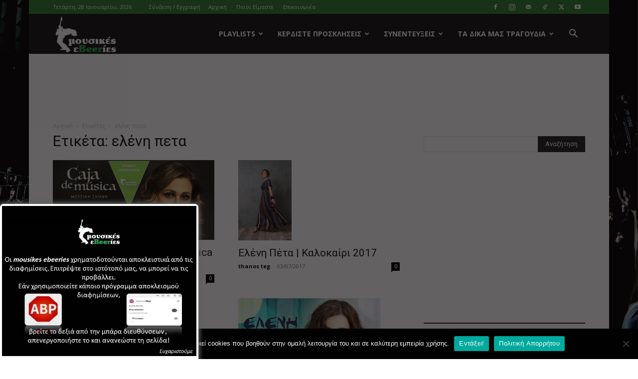

--- FILE ---
content_type: text/html; charset=UTF-8
request_url: https://mousikesebeeries.gr/tag/eleni-peta/
body_size: 31124
content:
<!doctype html >
<!--[if IE 8]>    <html class="ie8" lang="en"> <![endif]-->
<!--[if IE 9]>    <html class="ie9" lang="en"> <![endif]-->
<!--[if gt IE 8]><!--> <html lang="el"> <!--<![endif]-->
<head>
<title>ελένη πετα Archives - Mousikes Ebeeries</title>
<meta charset="UTF-8" />
<meta name="viewport" content="width=device-width, initial-scale=1.0">
<link rel="pingback" href="https://mousikesebeeries.gr/xmlrpc.php" />
<meta name='robots' content='index, follow, max-image-preview:large, max-snippet:-1, max-video-preview:-1' />
<!-- This site is optimized with the Yoast SEO plugin v26.7 - https://yoast.com/wordpress/plugins/seo/ -->
<link rel="canonical" href="https://mousikesebeeries.gr/tag/eleni-peta/" />
<meta property="og:locale" content="el_GR" />
<meta property="og:type" content="article" />
<meta property="og:title" content="ελένη πετα Archives - Mousikes Ebeeries" />
<meta property="og:url" content="https://mousikesebeeries.gr/tag/eleni-peta/" />
<meta property="og:site_name" content="Mousikes Ebeeries" />
<meta name="twitter:card" content="summary_large_image" />
<script type="application/ld+json" class="yoast-schema-graph">{"@context":"https://schema.org","@graph":[{"@type":"CollectionPage","@id":"https://mousikesebeeries.gr/tag/eleni-peta/","url":"https://mousikesebeeries.gr/tag/eleni-peta/","name":"ελένη πετα Archives - Mousikes Ebeeries","isPartOf":{"@id":"https://mousikesebeeries.gr/#website"},"primaryImageOfPage":{"@id":"https://mousikesebeeries.gr/tag/eleni-peta/#primaryimage"},"image":{"@id":"https://mousikesebeeries.gr/tag/eleni-peta/#primaryimage"},"thumbnailUrl":"https://mousikesebeeries.gr/wp-content/uploads/2023/04/Instagram_photo_1080x1080-1-scaled.jpg","breadcrumb":{"@id":"https://mousikesebeeries.gr/tag/eleni-peta/#breadcrumb"},"inLanguage":"el"},{"@type":"ImageObject","inLanguage":"el","@id":"https://mousikesebeeries.gr/tag/eleni-peta/#primaryimage","url":"https://mousikesebeeries.gr/wp-content/uploads/2023/04/Instagram_photo_1080x1080-1-scaled.jpg","contentUrl":"https://mousikesebeeries.gr/wp-content/uploads/2023/04/Instagram_photo_1080x1080-1-scaled.jpg","width":2558,"height":2560},{"@type":"BreadcrumbList","@id":"https://mousikesebeeries.gr/tag/eleni-peta/#breadcrumb","itemListElement":[{"@type":"ListItem","position":1,"name":"Home","item":"https://mousikesebeeries.gr/"},{"@type":"ListItem","position":2,"name":"ελένη πετα"}]},{"@type":"WebSite","@id":"https://mousikesebeeries.gr/#website","url":"https://mousikesebeeries.gr/","name":"Mousikes Ebeeries","description":"Music Magazine","potentialAction":[{"@type":"SearchAction","target":{"@type":"EntryPoint","urlTemplate":"https://mousikesebeeries.gr/?s={search_term_string}"},"query-input":{"@type":"PropertyValueSpecification","valueRequired":true,"valueName":"search_term_string"}}],"inLanguage":"el"}]}</script>
<!-- / Yoast SEO plugin. -->
<link rel='dns-prefetch' href='//fonts.googleapis.com' />
<link rel="alternate" type="application/rss+xml" title="Ροή RSS &raquo; Mousikes Ebeeries" href="https://mousikesebeeries.gr/feed/" />
<link rel="alternate" type="application/rss+xml" title="Ροή Σχολίων &raquo; Mousikes Ebeeries" href="https://mousikesebeeries.gr/comments/feed/" />
<link rel="alternate" type="application/rss+xml" title="Ετικέτα ροής Mousikes Ebeeries &raquo; ελένη πετα" href="https://mousikesebeeries.gr/tag/eleni-peta/feed/" />
<style id='wp-img-auto-sizes-contain-inline-css' type='text/css'>
img:is([sizes=auto i],[sizes^="auto," i]){contain-intrinsic-size:3000px 1500px}
/*# sourceURL=wp-img-auto-sizes-contain-inline-css */
</style>
<style id='wp-emoji-styles-inline-css' type='text/css'>
img.wp-smiley, img.emoji {
display: inline !important;
border: none !important;
box-shadow: none !important;
height: 1em !important;
width: 1em !important;
margin: 0 0.07em !important;
vertical-align: -0.1em !important;
background: none !important;
padding: 0 !important;
}
/*# sourceURL=wp-emoji-styles-inline-css */
</style>
<style id='classic-theme-styles-inline-css' type='text/css'>
/*! This file is auto-generated */
.wp-block-button__link{color:#fff;background-color:#32373c;border-radius:9999px;box-shadow:none;text-decoration:none;padding:calc(.667em + 2px) calc(1.333em + 2px);font-size:1.125em}.wp-block-file__button{background:#32373c;color:#fff;text-decoration:none}
/*# sourceURL=/wp-includes/css/classic-themes.min.css */
</style>
<!-- <link rel='stylesheet' id='contact-form-7-css' href='https://mousikesebeeries.gr/wp-content/plugins/contact-form-7/includes/css/styles.css?ver=6.1.4' type='text/css' media='all' /> -->
<!-- <link rel='stylesheet' id='cookie-notice-front-css' href='https://mousikesebeeries.gr/wp-content/plugins/cookie-notice/css/front.min.css?ver=2.5.11' type='text/css' media='all' /> -->
<!-- <link rel='stylesheet' id='theme.css-css' href='https://mousikesebeeries.gr/wp-content/plugins/popup-builder/public/css/theme.css?ver=4.4.2' type='text/css' media='all' /> -->
<!-- <link rel='stylesheet' id='td-plugin-multi-purpose-css' href='https://mousikesebeeries.gr/wp-content/plugins/td-composer/td-multi-purpose/style.css?ver=def8edc4e13d95bdf49953a9dce2f608' type='text/css' media='all' /> -->
<link rel="stylesheet" type="text/css" href="//mousikesebeeries.gr/wp-content/cache/wpfc-minified/2cstilgx/5t7lx.css" media="all"/>
<link rel='stylesheet' id='google-fonts-style-css' href='https://fonts.googleapis.com/css?family=Open+Sans%3A400%2C600%2C700%7CRoboto%3A400%2C600%2C700&#038;display=swap&#038;ver=12.6.8' type='text/css' media='all' />
<!-- <link rel='stylesheet' id='chld_thm_cfg_parent-css' href='https://mousikesebeeries.gr/wp-content/themes/Newspaper/style.css?ver=6.9' type='text/css' media='all' /> -->
<!-- <link rel='stylesheet' id='td-theme-css' href='https://mousikesebeeries.gr/wp-content/themes/Newspaper-child/style.css?ver=10.3.1.1586329925' type='text/css' media='all' /> -->
<link rel="stylesheet" type="text/css" href="//mousikesebeeries.gr/wp-content/cache/wpfc-minified/8nc36tj3/5t7lx.css" media="all"/>
<style id='td-theme-inline-css' type='text/css'>@media (max-width:767px){.td-header-desktop-wrap{display:none}}@media (min-width:767px){.td-header-mobile-wrap{display:none}}</style>
<!-- <link rel='stylesheet' id='td-legacy-framework-front-style-css' href='https://mousikesebeeries.gr/wp-content/plugins/td-composer/legacy/Newspaper/assets/css/td_legacy_main.css?ver=def8edc4e13d95bdf49953a9dce2f608' type='text/css' media='all' /> -->
<!-- <link rel='stylesheet' id='td-standard-pack-framework-front-style-css' href='https://mousikesebeeries.gr/wp-content/plugins/td-standard-pack/Newspaper/assets/css/td_standard_pack_main.css?ver=1b3d5bf2c64738aa07b4643e31257da9' type='text/css' media='all' /> -->
<!-- <link rel='stylesheet' id='td-theme-demo-style-css' href='https://mousikesebeeries.gr/wp-content/plugins/td-composer/legacy/Newspaper/includes/demos/sport/demo_style.css?ver=12.6.8' type='text/css' media='all' /> -->
<!-- <link rel='stylesheet' id='tdb_style_cloud_templates_front-css' href='https://mousikesebeeries.gr/wp-content/plugins/td-cloud-library/assets/css/tdb_main.css?ver=b33652f2535d2f3812f59e306e26300d' type='text/css' media='all' /> -->
<link rel="stylesheet" type="text/css" href="//mousikesebeeries.gr/wp-content/cache/wpfc-minified/kp7myb9g/5rdvp.css" media="all"/>
<script type="text/javascript" id="cookie-notice-front-js-before">
/* <![CDATA[ */
var cnArgs = {"ajaxUrl":"https:\/\/mousikesebeeries.gr\/wp-admin\/admin-ajax.php","nonce":"99f7e3fd24","hideEffect":"fade","position":"bottom","onScroll":false,"onScrollOffset":100,"onClick":false,"cookieName":"cookie_notice_accepted","cookieTime":2592000,"cookieTimeRejected":2592000,"globalCookie":false,"redirection":false,"cache":false,"revokeCookies":false,"revokeCookiesOpt":"automatic"};
//# sourceURL=cookie-notice-front-js-before
/* ]]> */
</script>
<script src='//mousikesebeeries.gr/wp-content/cache/wpfc-minified/klmnqc8d/5rdvp.js' type="text/javascript"></script>
<!-- <script type="text/javascript" src="https://mousikesebeeries.gr/wp-content/plugins/cookie-notice/js/front.min.js?ver=2.5.11" id="cookie-notice-front-js"></script> -->
<!-- <script type="text/javascript" src="https://mousikesebeeries.gr/wp-includes/js/jquery/jquery.min.js?ver=3.7.1" id="jquery-core-js"></script> -->
<!-- <script type="text/javascript" src="https://mousikesebeeries.gr/wp-includes/js/jquery/jquery-migrate.min.js?ver=3.4.1" id="jquery-migrate-js"></script> -->
<script type="text/javascript" id="Popup.js-js-before">
/* <![CDATA[ */
var sgpbPublicUrl = "https:\/\/mousikesebeeries.gr\/wp-content\/plugins\/popup-builder\/public\/";
var SGPB_JS_LOCALIZATION = {"imageSupportAlertMessage":"Only image files supported","pdfSupportAlertMessage":"Only pdf files supported","areYouSure":"Are you sure?","addButtonSpinner":"L","audioSupportAlertMessage":"Only audio files supported (e.g.: mp3, wav, m4a, ogg)","publishPopupBeforeElementor":"Please, publish the popup before starting to use Elementor with it!","publishPopupBeforeDivi":"Please, publish the popup before starting to use Divi Builder with it!","closeButtonAltText":"Close"};
//# sourceURL=Popup.js-js-before
/* ]]> */
</script>
<script src='//mousikesebeeries.gr/wp-content/cache/wpfc-minified/dsuuuot/5rdvp.js' type="text/javascript"></script>
<!-- <script type="text/javascript" src="https://mousikesebeeries.gr/wp-content/plugins/popup-builder/public/js/Popup.js?ver=4.4.2" id="Popup.js-js"></script> -->
<!-- <script type="text/javascript" src="https://mousikesebeeries.gr/wp-content/plugins/popup-builder/public/js/PopupConfig.js?ver=4.4.2" id="PopupConfig.js-js"></script> -->
<script type="text/javascript" id="PopupBuilder.js-js-before">
/* <![CDATA[ */
var SGPB_POPUP_PARAMS = {"popupTypeAgeRestriction":"ageRestriction","defaultThemeImages":{"1":"https:\/\/mousikesebeeries.gr\/wp-content\/plugins\/popup-builder\/public\/img\/theme_1\/close.png","2":"https:\/\/mousikesebeeries.gr\/wp-content\/plugins\/popup-builder\/public\/img\/theme_2\/close.png","3":"https:\/\/mousikesebeeries.gr\/wp-content\/plugins\/popup-builder\/public\/img\/theme_3\/close.png","5":"https:\/\/mousikesebeeries.gr\/wp-content\/plugins\/popup-builder\/public\/img\/theme_5\/close.png","6":"https:\/\/mousikesebeeries.gr\/wp-content\/plugins\/popup-builder\/public\/img\/theme_6\/close.png"},"homePageUrl":"https:\/\/mousikesebeeries.gr\/","isPreview":false,"convertedIdsReverse":[],"dontShowPopupExpireTime":365,"conditionalJsClasses":[],"disableAnalyticsGeneral":false};
var SGPB_JS_PACKAGES = {"packages":{"current":1,"free":1,"silver":2,"gold":3,"platinum":4},"extensions":{"geo-targeting":false,"advanced-closing":false}};
var SGPB_JS_PARAMS = {"ajaxUrl":"https:\/\/mousikesebeeries.gr\/wp-admin\/admin-ajax.php","nonce":"a91d3e0e7a"};
//# sourceURL=PopupBuilder.js-js-before
/* ]]> */
</script>
<script src='//mousikesebeeries.gr/wp-content/cache/wpfc-minified/qj4oyg5h/5t7j9.js' type="text/javascript"></script>
<!-- <script type="text/javascript" src="https://mousikesebeeries.gr/wp-content/plugins/popup-builder/public/js/PopupBuilder.js?ver=4.4.2" id="PopupBuilder.js-js"></script> -->
<link rel="https://api.w.org/" href="https://mousikesebeeries.gr/wp-json/" /><link rel="alternate" title="JSON" type="application/json" href="https://mousikesebeeries.gr/wp-json/wp/v2/tags/975" /><link rel="EditURI" type="application/rsd+xml" title="RSD" href="https://mousikesebeeries.gr/xmlrpc.php?rsd" />
<meta name="generator" content="WordPress 6.9" />
<script>
window.tdb_global_vars = {"wpRestUrl":"https:\/\/mousikesebeeries.gr\/wp-json\/","permalinkStructure":"\/%postname%\/"};
window.tdb_p_autoload_vars = {"isAjax":false,"isAdminBarShowing":false};
</script>
<style id="tdb-global-colors">:root{--accent-color:#fff}</style>
<meta property="fb:app_id" content="4027702203944322">
<meta property="og:image" content="https://mousikesebeeries.gr/wp-content/uploads/2020/03/mousikesebberies.jpg" />
<!-- JS generated by theme -->
<script type="text/javascript" id="td-generated-header-js">
var tdBlocksArray = []; //here we store all the items for the current page
// td_block class - each ajax block uses a object of this class for requests
function tdBlock() {
this.id = '';
this.block_type = 1; //block type id (1-234 etc)
this.atts = '';
this.td_column_number = '';
this.td_current_page = 1; //
this.post_count = 0; //from wp
this.found_posts = 0; //from wp
this.max_num_pages = 0; //from wp
this.td_filter_value = ''; //current live filter value
this.is_ajax_running = false;
this.td_user_action = ''; // load more or infinite loader (used by the animation)
this.header_color = '';
this.ajax_pagination_infinite_stop = ''; //show load more at page x
}
// td_js_generator - mini detector
( function () {
var htmlTag = document.getElementsByTagName("html")[0];
if ( navigator.userAgent.indexOf("MSIE 10.0") > -1 ) {
htmlTag.className += ' ie10';
}
if ( !!navigator.userAgent.match(/Trident.*rv\:11\./) ) {
htmlTag.className += ' ie11';
}
if ( navigator.userAgent.indexOf("Edge") > -1 ) {
htmlTag.className += ' ieEdge';
}
if ( /(iPad|iPhone|iPod)/g.test(navigator.userAgent) ) {
htmlTag.className += ' td-md-is-ios';
}
var user_agent = navigator.userAgent.toLowerCase();
if ( user_agent.indexOf("android") > -1 ) {
htmlTag.className += ' td-md-is-android';
}
if ( -1 !== navigator.userAgent.indexOf('Mac OS X')  ) {
htmlTag.className += ' td-md-is-os-x';
}
if ( /chrom(e|ium)/.test(navigator.userAgent.toLowerCase()) ) {
htmlTag.className += ' td-md-is-chrome';
}
if ( -1 !== navigator.userAgent.indexOf('Firefox') ) {
htmlTag.className += ' td-md-is-firefox';
}
if ( -1 !== navigator.userAgent.indexOf('Safari') && -1 === navigator.userAgent.indexOf('Chrome') ) {
htmlTag.className += ' td-md-is-safari';
}
if( -1 !== navigator.userAgent.indexOf('IEMobile') ){
htmlTag.className += ' td-md-is-iemobile';
}
})();
var tdLocalCache = {};
( function () {
"use strict";
tdLocalCache = {
data: {},
remove: function (resource_id) {
delete tdLocalCache.data[resource_id];
},
exist: function (resource_id) {
return tdLocalCache.data.hasOwnProperty(resource_id) && tdLocalCache.data[resource_id] !== null;
},
get: function (resource_id) {
return tdLocalCache.data[resource_id];
},
set: function (resource_id, cachedData) {
tdLocalCache.remove(resource_id);
tdLocalCache.data[resource_id] = cachedData;
}
};
})();
var td_viewport_interval_list=[{"limitBottom":767,"sidebarWidth":228},{"limitBottom":1018,"sidebarWidth":300},{"limitBottom":1140,"sidebarWidth":324}];
var td_animation_stack_effect="type0";
var tds_animation_stack=true;
var td_animation_stack_specific_selectors=".entry-thumb, img, .td-lazy-img";
var td_animation_stack_general_selectors=".td-animation-stack img, .td-animation-stack .entry-thumb, .post img, .td-animation-stack .td-lazy-img";
var tdc_is_installed="yes";
var td_ajax_url="https:\/\/mousikesebeeries.gr\/wp-admin\/admin-ajax.php?td_theme_name=Newspaper&v=12.6.8";
var td_get_template_directory_uri="https:\/\/mousikesebeeries.gr\/wp-content\/plugins\/td-composer\/legacy\/common";
var tds_snap_menu="smart_snap_always";
var tds_logo_on_sticky="show_header_logo";
var tds_header_style="6";
var td_please_wait="\u03a0\u03b1\u03c1\u03b1\u03ba\u03b1\u03bb\u03bf\u03cd\u03bc\u03b5 \u03c0\u03b5\u03c1\u03b9\u03bc\u03ad\u03bd\u03b5\u03c4\u03b5...";
var td_email_user_pass_incorrect="\u03a7\u03c1\u03ae\u03c3\u03c4\u03b7\u03c2 \u03ae \u03ba\u03c9\u03b4\u03b9\u03ba\u03cc\u03c2 \u03bb\u03b1\u03bd\u03b8\u03b1\u03c3\u03bc\u03ad\u03bd\u03bf\u03c2!";
var td_email_user_incorrect="Email \u03ae \u03cc\u03bd\u03bf\u03bc\u03b1 \u03c7\u03c1\u03ae\u03c3\u03c4\u03b7 \u03bb\u03b1\u03bd\u03b8\u03b1\u03c3\u03bc\u03ad\u03bd\u03bf!";
var td_email_incorrect="Email \u03bb\u03b1\u03bd\u03b8\u03b1\u03c3\u03bc\u03ad\u03bd\u03bf!";
var td_user_incorrect="Username incorrect!";
var td_email_user_empty="Email or username empty!";
var td_pass_empty="Pass empty!";
var td_pass_pattern_incorrect="Invalid Pass Pattern!";
var td_retype_pass_incorrect="Retyped Pass incorrect!";
var tds_more_articles_on_post_enable="show";
var tds_more_articles_on_post_time_to_wait="";
var tds_more_articles_on_post_pages_distance_from_top=700;
var tds_captcha="";
var tds_theme_color_site_wide="#2e7d32";
var tds_smart_sidebar="enabled";
var tdThemeName="Newspaper";
var tdThemeNameWl="Newspaper";
var td_magnific_popup_translation_tPrev="\u03a0\u03c1\u03bf\u03b7\u03b3\u03bf\u03cd\u03bc\u03b5\u03bd\u03bf (\u039a\u03bf\u03c5\u03bc\u03c0\u03af \u03b1\u03c1\u03b9\u03c3\u03c4\u03b5\u03c1\u03bf\u03cd \u03b2\u03ad\u03bb\u03bf\u03c5\u03c2)";
var td_magnific_popup_translation_tNext="\u0395\u03c0\u03cc\u03bc\u03b5\u03bd\u03bf (\u039a\u03bf\u03c5\u03bc\u03c0\u03af \u03b4\u03b5\u03be\u03b9\u03bf\u03cd \u03b2\u03ad\u03bb\u03bf\u03c5\u03c2)";
var td_magnific_popup_translation_tCounter="%curr% \u03b1\u03c0\u03cc %total%";
var td_magnific_popup_translation_ajax_tError="\u03a4\u03bf \u03c0\u03b5\u03c1\u03b9\u03b5\u03c7\u03cc\u03bc\u03b5\u03bd\u03bf \u03b1\u03c0\u03cc %url% \u03b4\u03b5\u03bd \u03ae\u03c4\u03b1\u03bd \u03b4\u03c5\u03bd\u03b1\u03c4\u03cc \u03bd\u03b1 \u03c6\u03bf\u03c1\u03c4\u03c9\u03b8\u03b5\u03af.";
var td_magnific_popup_translation_image_tError="\u0397 \u03b5\u03b9\u03ba\u03cc\u03bd\u03b1 #%curr% \u03b4\u03b5\u03bd \u03ae\u03c4\u03b1\u03bd \u03b4\u03c5\u03bd\u03b1\u03c4\u03cc \u03bd\u03b1 \u03c6\u03bf\u03c1\u03c4\u03c9\u03b8\u03b5\u03af.";
var tdBlockNonce="0af31e9801";
var tdMobileMenu="enabled";
var tdMobileSearch="enabled";
var tdDateNamesI18n={"month_names":["\u0399\u03b1\u03bd\u03bf\u03c5\u03ac\u03c1\u03b9\u03bf\u03c2","\u03a6\u03b5\u03b2\u03c1\u03bf\u03c5\u03ac\u03c1\u03b9\u03bf\u03c2","\u039c\u03ac\u03c1\u03c4\u03b9\u03bf\u03c2","\u0391\u03c0\u03c1\u03af\u03bb\u03b9\u03bf\u03c2","\u039c\u03ac\u03b9\u03bf\u03c2","\u0399\u03bf\u03cd\u03bd\u03b9\u03bf\u03c2","\u0399\u03bf\u03cd\u03bb\u03b9\u03bf\u03c2","\u0391\u03cd\u03b3\u03bf\u03c5\u03c3\u03c4\u03bf\u03c2","\u03a3\u03b5\u03c0\u03c4\u03ad\u03bc\u03b2\u03c1\u03b9\u03bf\u03c2","\u039f\u03ba\u03c4\u03ce\u03b2\u03c1\u03b9\u03bf\u03c2","\u039d\u03bf\u03ad\u03bc\u03b2\u03c1\u03b9\u03bf\u03c2","\u0394\u03b5\u03ba\u03ad\u03bc\u03b2\u03c1\u03b9\u03bf\u03c2"],"month_names_short":["\u0399\u03b1\u03bd","\u03a6\u03b5\u03b2","\u039c\u03b1\u03c1","\u0391\u03c0\u03c1","\u039c\u03ac\u03b9","\u0399\u03bf\u03cd\u03bd","\u0399\u03bf\u03cd\u03bb","\u0391\u03c5\u03b3","\u03a3\u03b5\u03c0","\u039f\u03ba\u03c4","\u039d\u03bf\u03ad","\u0394\u03b5\u03ba"],"day_names":["\u039a\u03c5\u03c1\u03b9\u03b1\u03ba\u03ae","\u0394\u03b5\u03c5\u03c4\u03ad\u03c1\u03b1","\u03a4\u03c1\u03af\u03c4\u03b7","\u03a4\u03b5\u03c4\u03ac\u03c1\u03c4\u03b7","\u03a0\u03ad\u03bc\u03c0\u03c4\u03b7","\u03a0\u03b1\u03c1\u03b1\u03c3\u03ba\u03b5\u03c5\u03ae","\u03a3\u03ac\u03b2\u03b2\u03b1\u03c4\u03bf"],"day_names_short":["\u039a\u03c5","\u0394\u03b5","\u03a4\u03c1","\u03a4\u03b5","\u03a0\u03b5","\u03a0\u03b1","\u03a3\u03b1"]};
var tdb_modal_confirm="\u03b1\u03c0\u03bf\u03b8\u03b7\u03ba\u03b5\u03cd\u03c3\u03b5\u03c4\u03b5";
var tdb_modal_cancel="\u039c\u03b1\u03c4\u03b1\u03af\u03c9\u03c3\u03b7";
var tdb_modal_confirm_alt="\u039d\u03b1\u03af";
var tdb_modal_cancel_alt="\u03cc\u03c7\u03b9";
var td_deploy_mode="deploy";
var td_ad_background_click_link="";
var td_ad_background_click_target="_blank";
</script>
<!-- Header style compiled by theme -->
<style>ul.sf-menu>.menu-item>a{line-height:80px}:root{--td_excl_label:'ΑΠΟΚΛΕΙΣΤΙΚΌΣ';--td_theme_color:#2e7d32;--td_slider_text:rgba(46,125,50,0.7);--td_header_color:#222222;--td_mobile_gradient_one_mob:rgba(0,0,0,0.7);--td_mobile_gradient_two_mob:rgba(0,0,0,0.7);--td_mobile_text_active_color:#eeee22;--td_mobile_background_size:auto;--td_mobile_background_position:center center;--td_login_gradient_one:rgba(0,0,0,0.7);--td_login_gradient_two:rgba(0,0,0,0.7)}.td-header-style-12 .td-header-menu-wrap-full,.td-header-style-12 .td-affix,.td-grid-style-1.td-hover-1 .td-big-grid-post:hover .td-post-category,.td-grid-style-5.td-hover-1 .td-big-grid-post:hover .td-post-category,.td_category_template_3 .td-current-sub-category,.td_category_template_8 .td-category-header .td-category a.td-current-sub-category,.td_category_template_4 .td-category-siblings .td-category a:hover,.td_block_big_grid_9.td-grid-style-1 .td-post-category,.td_block_big_grid_9.td-grid-style-5 .td-post-category,.td-grid-style-6.td-hover-1 .td-module-thumb:after,.tdm-menu-active-style5 .td-header-menu-wrap .sf-menu>.current-menu-item>a,.tdm-menu-active-style5 .td-header-menu-wrap .sf-menu>.current-menu-ancestor>a,.tdm-menu-active-style5 .td-header-menu-wrap .sf-menu>.current-category-ancestor>a,.tdm-menu-active-style5 .td-header-menu-wrap .sf-menu>li>a:hover,.tdm-menu-active-style5 .td-header-menu-wrap .sf-menu>.sfHover>a{background-color:#2e7d32}.td_mega_menu_sub_cats .cur-sub-cat,.td-mega-span h3 a:hover,.td_mod_mega_menu:hover .entry-title a,.header-search-wrap .result-msg a:hover,.td-header-top-menu .td-drop-down-search .td_module_wrap:hover .entry-title a,.td-header-top-menu .td-icon-search:hover,.td-header-wrap .result-msg a:hover,.top-header-menu li a:hover,.top-header-menu .current-menu-item>a,.top-header-menu .current-menu-ancestor>a,.top-header-menu .current-category-ancestor>a,.td-social-icon-wrap>a:hover,.td-header-sp-top-widget .td-social-icon-wrap a:hover,.td_mod_related_posts:hover h3>a,.td-post-template-11 .td-related-title .td-related-left:hover,.td-post-template-11 .td-related-title .td-related-right:hover,.td-post-template-11 .td-related-title .td-cur-simple-item,.td-post-template-11 .td_block_related_posts .td-next-prev-wrap a:hover,.td-category-header .td-pulldown-category-filter-link:hover,.td-category-siblings .td-subcat-dropdown a:hover,.td-category-siblings .td-subcat-dropdown a.td-current-sub-category,.footer-text-wrap .footer-email-wrap a,.footer-social-wrap a:hover,.td_module_17 .td-read-more a:hover,.td_module_18 .td-read-more a:hover,.td_module_19 .td-post-author-name a:hover,.td-pulldown-syle-2 .td-subcat-dropdown:hover .td-subcat-more span,.td-pulldown-syle-2 .td-subcat-dropdown:hover .td-subcat-more i,.td-pulldown-syle-3 .td-subcat-dropdown:hover .td-subcat-more span,.td-pulldown-syle-3 .td-subcat-dropdown:hover .td-subcat-more i,.tdm-menu-active-style3 .tdm-header.td-header-wrap .sf-menu>.current-category-ancestor>a,.tdm-menu-active-style3 .tdm-header.td-header-wrap .sf-menu>.current-menu-ancestor>a,.tdm-menu-active-style3 .tdm-header.td-header-wrap .sf-menu>.current-menu-item>a,.tdm-menu-active-style3 .tdm-header.td-header-wrap .sf-menu>.sfHover>a,.tdm-menu-active-style3 .tdm-header.td-header-wrap .sf-menu>li>a:hover{color:#2e7d32}.td-mega-menu-page .wpb_content_element ul li a:hover,.td-theme-wrap .td-aj-search-results .td_module_wrap:hover .entry-title a,.td-theme-wrap .header-search-wrap .result-msg a:hover{color:#2e7d32!important}.td_category_template_8 .td-category-header .td-category a.td-current-sub-category,.td_category_template_4 .td-category-siblings .td-category a:hover,.tdm-menu-active-style4 .tdm-header .sf-menu>.current-menu-item>a,.tdm-menu-active-style4 .tdm-header .sf-menu>.current-menu-ancestor>a,.tdm-menu-active-style4 .tdm-header .sf-menu>.current-category-ancestor>a,.tdm-menu-active-style4 .tdm-header .sf-menu>li>a:hover,.tdm-menu-active-style4 .tdm-header .sf-menu>.sfHover>a{border-color:#2e7d32}.td-header-wrap .td-header-top-menu-full,.td-header-wrap .top-header-menu .sub-menu,.tdm-header-style-1.td-header-wrap .td-header-top-menu-full,.tdm-header-style-1.td-header-wrap .top-header-menu .sub-menu,.tdm-header-style-2.td-header-wrap .td-header-top-menu-full,.tdm-header-style-2.td-header-wrap .top-header-menu .sub-menu,.tdm-header-style-3.td-header-wrap .td-header-top-menu-full,.tdm-header-style-3.td-header-wrap .top-header-menu .sub-menu{background-color:#2e7d32}.td-header-style-8 .td-header-top-menu-full{background-color:transparent}.td-header-style-8 .td-header-top-menu-full .td-header-top-menu{background-color:#2e7d32;padding-left:15px;padding-right:15px}.td-header-wrap .td-header-top-menu-full .td-header-top-menu,.td-header-wrap .td-header-top-menu-full{border-bottom:none}.td-header-top-menu,.td-header-top-menu a,.td-header-wrap .td-header-top-menu-full .td-header-top-menu,.td-header-wrap .td-header-top-menu-full a,.td-header-style-8 .td-header-top-menu,.td-header-style-8 .td-header-top-menu a,.td-header-top-menu .td-drop-down-search .entry-title a{color:#ffffff}.top-header-menu .current-menu-item>a,.top-header-menu .current-menu-ancestor>a,.top-header-menu .current-category-ancestor>a,.top-header-menu li a:hover,.td-header-sp-top-widget .td-icon-search:hover{color:#000000}.td-header-wrap .td-header-sp-top-widget .td-icon-font,.td-header-style-7 .td-header-top-menu .td-social-icon-wrap .td-icon-font{color:#ffffff}.td-header-wrap .td-header-sp-top-widget i.td-icon-font:hover{color:#000000}.sf-menu>.current-menu-item>a:after,.sf-menu>.current-menu-ancestor>a:after,.sf-menu>.current-category-ancestor>a:after,.sf-menu>li:hover>a:after,.sf-menu>.sfHover>a:after,.td_block_mega_menu .td-next-prev-wrap a:hover,.td-mega-span .td-post-category:hover,.td-header-wrap .black-menu .sf-menu>li>a:hover,.td-header-wrap .black-menu .sf-menu>.current-menu-ancestor>a,.td-header-wrap .black-menu .sf-menu>.sfHover>a,.td-header-wrap .black-menu .sf-menu>.current-menu-item>a,.td-header-wrap .black-menu .sf-menu>.current-menu-ancestor>a,.td-header-wrap .black-menu .sf-menu>.current-category-ancestor>a,.tdm-menu-active-style5 .tdm-header .td-header-menu-wrap .sf-menu>.current-menu-item>a,.tdm-menu-active-style5 .tdm-header .td-header-menu-wrap .sf-menu>.current-menu-ancestor>a,.tdm-menu-active-style5 .tdm-header .td-header-menu-wrap .sf-menu>.current-category-ancestor>a,.tdm-menu-active-style5 .tdm-header .td-header-menu-wrap .sf-menu>li>a:hover,.tdm-menu-active-style5 .tdm-header .td-header-menu-wrap .sf-menu>.sfHover>a{background-color:#b71319}.td_block_mega_menu .td-next-prev-wrap a:hover,.tdm-menu-active-style4 .tdm-header .sf-menu>.current-menu-item>a,.tdm-menu-active-style4 .tdm-header .sf-menu>.current-menu-ancestor>a,.tdm-menu-active-style4 .tdm-header .sf-menu>.current-category-ancestor>a,.tdm-menu-active-style4 .tdm-header .sf-menu>li>a:hover,.tdm-menu-active-style4 .tdm-header .sf-menu>.sfHover>a{border-color:#b71319}.header-search-wrap .td-drop-down-search:before{border-color:transparent transparent #b71319 transparent}.td_mega_menu_sub_cats .cur-sub-cat,.td_mod_mega_menu:hover .entry-title a,.td-theme-wrap .sf-menu ul .td-menu-item>a:hover,.td-theme-wrap .sf-menu ul .sfHover>a,.td-theme-wrap .sf-menu ul .current-menu-ancestor>a,.td-theme-wrap .sf-menu ul .current-category-ancestor>a,.td-theme-wrap .sf-menu ul .current-menu-item>a,.tdm-menu-active-style3 .tdm-header.td-header-wrap .sf-menu>.current-menu-item>a,.tdm-menu-active-style3 .tdm-header.td-header-wrap .sf-menu>.current-menu-ancestor>a,.tdm-menu-active-style3 .tdm-header.td-header-wrap .sf-menu>.current-category-ancestor>a,.tdm-menu-active-style3 .tdm-header.td-header-wrap .sf-menu>li>a:hover,.tdm-menu-active-style3 .tdm-header.td-header-wrap .sf-menu>.sfHover>a{color:#b71319}ul.sf-menu>.td-menu-item>a,.td-theme-wrap .td-header-menu-social{line-height:80px}.td-header-bg:before{background-position:center center}.td-header-bg:before{opacity:1}.tdm-menu-active-style2 .tdm-header ul.sf-menu>.td-menu-item,.tdm-menu-active-style4 .tdm-header ul.sf-menu>.td-menu-item,.tdm-header .tdm-header-menu-btns,.tdm-header-style-1 .td-main-menu-logo a,.tdm-header-style-2 .td-main-menu-logo a,.tdm-header-style-3 .td-main-menu-logo a{line-height:80px}.tdm-header-style-1 .td-main-menu-logo,.tdm-header-style-2 .td-main-menu-logo,.tdm-header-style-3 .td-main-menu-logo{height:80px}@media (min-width:768px){.td-header-style-4 .td-main-menu-logo img,.td-header-style-5 .td-main-menu-logo img,.td-header-style-6 .td-main-menu-logo img,.td-header-style-7 .td-header-sp-logo img,.td-header-style-12 .td-main-menu-logo img{max-height:80px}.td-header-style-4 .td-main-menu-logo,.td-header-style-5 .td-main-menu-logo,.td-header-style-6 .td-main-menu-logo,.td-header-style-7 .td-header-sp-logo,.td-header-style-12 .td-main-menu-logo{height:80px}.td-header-style-4 .td-main-menu-logo a,.td-header-style-5 .td-main-menu-logo a,.td-header-style-6 .td-main-menu-logo a,.td-header-style-7 .td-header-sp-logo a,.td-header-style-7 .td-header-sp-logo img,.td-header-style-12 .td-main-menu-logo a,.td-header-style-12 .td-header-menu-wrap .sf-menu>li>a{line-height:80px}.td-header-style-7 .sf-menu,.td-header-style-7 .td-header-menu-social{margin-top:0}.td-header-style-7 #td-top-search{top:0;bottom:0}.td-header-wrap .header-search-wrap #td-header-search-button .td-icon-search{line-height:80px}.tdm-header-style-1 .td-main-menu-logo img,.tdm-header-style-2 .td-main-menu-logo img,.tdm-header-style-3 .td-main-menu-logo img{max-height:80px}}ul.sf-menu>.menu-item>a{line-height:80px}:root{--td_excl_label:'ΑΠΟΚΛΕΙΣΤΙΚΌΣ';--td_theme_color:#2e7d32;--td_slider_text:rgba(46,125,50,0.7);--td_header_color:#222222;--td_mobile_gradient_one_mob:rgba(0,0,0,0.7);--td_mobile_gradient_two_mob:rgba(0,0,0,0.7);--td_mobile_text_active_color:#eeee22;--td_mobile_background_size:auto;--td_mobile_background_position:center center;--td_login_gradient_one:rgba(0,0,0,0.7);--td_login_gradient_two:rgba(0,0,0,0.7)}.td-header-style-12 .td-header-menu-wrap-full,.td-header-style-12 .td-affix,.td-grid-style-1.td-hover-1 .td-big-grid-post:hover .td-post-category,.td-grid-style-5.td-hover-1 .td-big-grid-post:hover .td-post-category,.td_category_template_3 .td-current-sub-category,.td_category_template_8 .td-category-header .td-category a.td-current-sub-category,.td_category_template_4 .td-category-siblings .td-category a:hover,.td_block_big_grid_9.td-grid-style-1 .td-post-category,.td_block_big_grid_9.td-grid-style-5 .td-post-category,.td-grid-style-6.td-hover-1 .td-module-thumb:after,.tdm-menu-active-style5 .td-header-menu-wrap .sf-menu>.current-menu-item>a,.tdm-menu-active-style5 .td-header-menu-wrap .sf-menu>.current-menu-ancestor>a,.tdm-menu-active-style5 .td-header-menu-wrap .sf-menu>.current-category-ancestor>a,.tdm-menu-active-style5 .td-header-menu-wrap .sf-menu>li>a:hover,.tdm-menu-active-style5 .td-header-menu-wrap .sf-menu>.sfHover>a{background-color:#2e7d32}.td_mega_menu_sub_cats .cur-sub-cat,.td-mega-span h3 a:hover,.td_mod_mega_menu:hover .entry-title a,.header-search-wrap .result-msg a:hover,.td-header-top-menu .td-drop-down-search .td_module_wrap:hover .entry-title a,.td-header-top-menu .td-icon-search:hover,.td-header-wrap .result-msg a:hover,.top-header-menu li a:hover,.top-header-menu .current-menu-item>a,.top-header-menu .current-menu-ancestor>a,.top-header-menu .current-category-ancestor>a,.td-social-icon-wrap>a:hover,.td-header-sp-top-widget .td-social-icon-wrap a:hover,.td_mod_related_posts:hover h3>a,.td-post-template-11 .td-related-title .td-related-left:hover,.td-post-template-11 .td-related-title .td-related-right:hover,.td-post-template-11 .td-related-title .td-cur-simple-item,.td-post-template-11 .td_block_related_posts .td-next-prev-wrap a:hover,.td-category-header .td-pulldown-category-filter-link:hover,.td-category-siblings .td-subcat-dropdown a:hover,.td-category-siblings .td-subcat-dropdown a.td-current-sub-category,.footer-text-wrap .footer-email-wrap a,.footer-social-wrap a:hover,.td_module_17 .td-read-more a:hover,.td_module_18 .td-read-more a:hover,.td_module_19 .td-post-author-name a:hover,.td-pulldown-syle-2 .td-subcat-dropdown:hover .td-subcat-more span,.td-pulldown-syle-2 .td-subcat-dropdown:hover .td-subcat-more i,.td-pulldown-syle-3 .td-subcat-dropdown:hover .td-subcat-more span,.td-pulldown-syle-3 .td-subcat-dropdown:hover .td-subcat-more i,.tdm-menu-active-style3 .tdm-header.td-header-wrap .sf-menu>.current-category-ancestor>a,.tdm-menu-active-style3 .tdm-header.td-header-wrap .sf-menu>.current-menu-ancestor>a,.tdm-menu-active-style3 .tdm-header.td-header-wrap .sf-menu>.current-menu-item>a,.tdm-menu-active-style3 .tdm-header.td-header-wrap .sf-menu>.sfHover>a,.tdm-menu-active-style3 .tdm-header.td-header-wrap .sf-menu>li>a:hover{color:#2e7d32}.td-mega-menu-page .wpb_content_element ul li a:hover,.td-theme-wrap .td-aj-search-results .td_module_wrap:hover .entry-title a,.td-theme-wrap .header-search-wrap .result-msg a:hover{color:#2e7d32!important}.td_category_template_8 .td-category-header .td-category a.td-current-sub-category,.td_category_template_4 .td-category-siblings .td-category a:hover,.tdm-menu-active-style4 .tdm-header .sf-menu>.current-menu-item>a,.tdm-menu-active-style4 .tdm-header .sf-menu>.current-menu-ancestor>a,.tdm-menu-active-style4 .tdm-header .sf-menu>.current-category-ancestor>a,.tdm-menu-active-style4 .tdm-header .sf-menu>li>a:hover,.tdm-menu-active-style4 .tdm-header .sf-menu>.sfHover>a{border-color:#2e7d32}.td-header-wrap .td-header-top-menu-full,.td-header-wrap .top-header-menu .sub-menu,.tdm-header-style-1.td-header-wrap .td-header-top-menu-full,.tdm-header-style-1.td-header-wrap .top-header-menu .sub-menu,.tdm-header-style-2.td-header-wrap .td-header-top-menu-full,.tdm-header-style-2.td-header-wrap .top-header-menu .sub-menu,.tdm-header-style-3.td-header-wrap .td-header-top-menu-full,.tdm-header-style-3.td-header-wrap .top-header-menu .sub-menu{background-color:#2e7d32}.td-header-style-8 .td-header-top-menu-full{background-color:transparent}.td-header-style-8 .td-header-top-menu-full .td-header-top-menu{background-color:#2e7d32;padding-left:15px;padding-right:15px}.td-header-wrap .td-header-top-menu-full .td-header-top-menu,.td-header-wrap .td-header-top-menu-full{border-bottom:none}.td-header-top-menu,.td-header-top-menu a,.td-header-wrap .td-header-top-menu-full .td-header-top-menu,.td-header-wrap .td-header-top-menu-full a,.td-header-style-8 .td-header-top-menu,.td-header-style-8 .td-header-top-menu a,.td-header-top-menu .td-drop-down-search .entry-title a{color:#ffffff}.top-header-menu .current-menu-item>a,.top-header-menu .current-menu-ancestor>a,.top-header-menu .current-category-ancestor>a,.top-header-menu li a:hover,.td-header-sp-top-widget .td-icon-search:hover{color:#000000}.td-header-wrap .td-header-sp-top-widget .td-icon-font,.td-header-style-7 .td-header-top-menu .td-social-icon-wrap .td-icon-font{color:#ffffff}.td-header-wrap .td-header-sp-top-widget i.td-icon-font:hover{color:#000000}.sf-menu>.current-menu-item>a:after,.sf-menu>.current-menu-ancestor>a:after,.sf-menu>.current-category-ancestor>a:after,.sf-menu>li:hover>a:after,.sf-menu>.sfHover>a:after,.td_block_mega_menu .td-next-prev-wrap a:hover,.td-mega-span .td-post-category:hover,.td-header-wrap .black-menu .sf-menu>li>a:hover,.td-header-wrap .black-menu .sf-menu>.current-menu-ancestor>a,.td-header-wrap .black-menu .sf-menu>.sfHover>a,.td-header-wrap .black-menu .sf-menu>.current-menu-item>a,.td-header-wrap .black-menu .sf-menu>.current-menu-ancestor>a,.td-header-wrap .black-menu .sf-menu>.current-category-ancestor>a,.tdm-menu-active-style5 .tdm-header .td-header-menu-wrap .sf-menu>.current-menu-item>a,.tdm-menu-active-style5 .tdm-header .td-header-menu-wrap .sf-menu>.current-menu-ancestor>a,.tdm-menu-active-style5 .tdm-header .td-header-menu-wrap .sf-menu>.current-category-ancestor>a,.tdm-menu-active-style5 .tdm-header .td-header-menu-wrap .sf-menu>li>a:hover,.tdm-menu-active-style5 .tdm-header .td-header-menu-wrap .sf-menu>.sfHover>a{background-color:#b71319}.td_block_mega_menu .td-next-prev-wrap a:hover,.tdm-menu-active-style4 .tdm-header .sf-menu>.current-menu-item>a,.tdm-menu-active-style4 .tdm-header .sf-menu>.current-menu-ancestor>a,.tdm-menu-active-style4 .tdm-header .sf-menu>.current-category-ancestor>a,.tdm-menu-active-style4 .tdm-header .sf-menu>li>a:hover,.tdm-menu-active-style4 .tdm-header .sf-menu>.sfHover>a{border-color:#b71319}.header-search-wrap .td-drop-down-search:before{border-color:transparent transparent #b71319 transparent}.td_mega_menu_sub_cats .cur-sub-cat,.td_mod_mega_menu:hover .entry-title a,.td-theme-wrap .sf-menu ul .td-menu-item>a:hover,.td-theme-wrap .sf-menu ul .sfHover>a,.td-theme-wrap .sf-menu ul .current-menu-ancestor>a,.td-theme-wrap .sf-menu ul .current-category-ancestor>a,.td-theme-wrap .sf-menu ul .current-menu-item>a,.tdm-menu-active-style3 .tdm-header.td-header-wrap .sf-menu>.current-menu-item>a,.tdm-menu-active-style3 .tdm-header.td-header-wrap .sf-menu>.current-menu-ancestor>a,.tdm-menu-active-style3 .tdm-header.td-header-wrap .sf-menu>.current-category-ancestor>a,.tdm-menu-active-style3 .tdm-header.td-header-wrap .sf-menu>li>a:hover,.tdm-menu-active-style3 .tdm-header.td-header-wrap .sf-menu>.sfHover>a{color:#b71319}ul.sf-menu>.td-menu-item>a,.td-theme-wrap .td-header-menu-social{line-height:80px}.td-header-bg:before{background-position:center center}.td-header-bg:before{opacity:1}.tdm-menu-active-style2 .tdm-header ul.sf-menu>.td-menu-item,.tdm-menu-active-style4 .tdm-header ul.sf-menu>.td-menu-item,.tdm-header .tdm-header-menu-btns,.tdm-header-style-1 .td-main-menu-logo a,.tdm-header-style-2 .td-main-menu-logo a,.tdm-header-style-3 .td-main-menu-logo a{line-height:80px}.tdm-header-style-1 .td-main-menu-logo,.tdm-header-style-2 .td-main-menu-logo,.tdm-header-style-3 .td-main-menu-logo{height:80px}@media (min-width:768px){.td-header-style-4 .td-main-menu-logo img,.td-header-style-5 .td-main-menu-logo img,.td-header-style-6 .td-main-menu-logo img,.td-header-style-7 .td-header-sp-logo img,.td-header-style-12 .td-main-menu-logo img{max-height:80px}.td-header-style-4 .td-main-menu-logo,.td-header-style-5 .td-main-menu-logo,.td-header-style-6 .td-main-menu-logo,.td-header-style-7 .td-header-sp-logo,.td-header-style-12 .td-main-menu-logo{height:80px}.td-header-style-4 .td-main-menu-logo a,.td-header-style-5 .td-main-menu-logo a,.td-header-style-6 .td-main-menu-logo a,.td-header-style-7 .td-header-sp-logo a,.td-header-style-7 .td-header-sp-logo img,.td-header-style-12 .td-main-menu-logo a,.td-header-style-12 .td-header-menu-wrap .sf-menu>li>a{line-height:80px}.td-header-style-7 .sf-menu,.td-header-style-7 .td-header-menu-social{margin-top:0}.td-header-style-7 #td-top-search{top:0;bottom:0}.td-header-wrap .header-search-wrap #td-header-search-button .td-icon-search{line-height:80px}.tdm-header-style-1 .td-main-menu-logo img,.tdm-header-style-2 .td-main-menu-logo img,.tdm-header-style-3 .td-main-menu-logo img{max-height:80px}}</style>
<!-- Global site tag (gtag.js) - Google Analytics -->
<script async src="https://www.googletagmanager.com/gtag/js?id=UA-24134321-1"></script>
<script>
window.dataLayer = window.dataLayer || [];
function gtag(){dataLayer.push(arguments);}
gtag('js', new Date());
gtag('config', 'UA-24134321-1');
</script>
<meta name="google-site-verification" content="x6-unsm93ADWEkVTtrj1rJE2Hsqa23JQcVVUsAfTDMg" />
<script type="application/ld+json">
{
"@context": "https://schema.org",
"@type": "BreadcrumbList",
"itemListElement": [
{
"@type": "ListItem",
"position": 1,
"item": {
"@type": "WebSite",
"@id": "https://mousikesebeeries.gr/",
"name": "Αρχική"
}
},
{
"@type": "ListItem",
"position": 2,
"item": {
"@type": "WebPage",
"@id": "https://mousikesebeeries.gr/tag/eleni-peta/",
"name": "ελένη πετα"
}
}    
]
}
</script>
<link rel="icon" href="https://mousikesebeeries.gr/wp-content/uploads/2020/03/cropped-favicon-32x32.png" sizes="32x32" />
<link rel="icon" href="https://mousikesebeeries.gr/wp-content/uploads/2020/03/cropped-favicon-192x192.png" sizes="192x192" />
<link rel="apple-touch-icon" href="https://mousikesebeeries.gr/wp-content/uploads/2020/03/cropped-favicon-180x180.png" />
<meta name="msapplication-TileImage" content="https://mousikesebeeries.gr/wp-content/uploads/2020/03/cropped-favicon-270x270.png" />
<style type="text/css" id="wp-custom-css">
a:hover{color:#2e7d32;}
.category-list-sidebar{margin-top:-40px;}
.tdm_block_image_info_box h3{text-shadow:0.5px 0.5px 3px #aaa}
@media only screen and (min-width:768px){.tdi_12 {width:70% !important;}}
@media only screen and (max-width:1140px) and (min-width:769px){.tdi_12 {width:90% !important;}}
</style>
<!-- Button style compiled by theme -->
<style>.tdm-btn-style1{background-color:#2e7d32}.tdm-btn-style2:before{border-color:#2e7d32}.tdm-btn-style2{color:#2e7d32}.tdm-btn-style3{-webkit-box-shadow:0 2px 16px #2e7d32;-moz-box-shadow:0 2px 16px #2e7d32;box-shadow:0 2px 16px #2e7d32}.tdm-btn-style3:hover{-webkit-box-shadow:0 4px 26px #2e7d32;-moz-box-shadow:0 4px 26px #2e7d32;box-shadow:0 4px 26px #2e7d32}</style>
<style id="tdw-css-placeholder"></style><style id='wp-block-categories-inline-css' type='text/css'>
.wp-block-categories{box-sizing:border-box}.wp-block-categories.alignleft{margin-right:2em}.wp-block-categories.alignright{margin-left:2em}.wp-block-categories.wp-block-categories-dropdown.aligncenter{text-align:center}.wp-block-categories .wp-block-categories__label{display:block;width:100%}
/*# sourceURL=https://mousikesebeeries.gr/wp-includes/blocks/categories/style.min.css */
</style>
<style id='global-styles-inline-css' type='text/css'>
:root{--wp--preset--aspect-ratio--square: 1;--wp--preset--aspect-ratio--4-3: 4/3;--wp--preset--aspect-ratio--3-4: 3/4;--wp--preset--aspect-ratio--3-2: 3/2;--wp--preset--aspect-ratio--2-3: 2/3;--wp--preset--aspect-ratio--16-9: 16/9;--wp--preset--aspect-ratio--9-16: 9/16;--wp--preset--color--black: #000000;--wp--preset--color--cyan-bluish-gray: #abb8c3;--wp--preset--color--white: #ffffff;--wp--preset--color--pale-pink: #f78da7;--wp--preset--color--vivid-red: #cf2e2e;--wp--preset--color--luminous-vivid-orange: #ff6900;--wp--preset--color--luminous-vivid-amber: #fcb900;--wp--preset--color--light-green-cyan: #7bdcb5;--wp--preset--color--vivid-green-cyan: #00d084;--wp--preset--color--pale-cyan-blue: #8ed1fc;--wp--preset--color--vivid-cyan-blue: #0693e3;--wp--preset--color--vivid-purple: #9b51e0;--wp--preset--gradient--vivid-cyan-blue-to-vivid-purple: linear-gradient(135deg,rgb(6,147,227) 0%,rgb(155,81,224) 100%);--wp--preset--gradient--light-green-cyan-to-vivid-green-cyan: linear-gradient(135deg,rgb(122,220,180) 0%,rgb(0,208,130) 100%);--wp--preset--gradient--luminous-vivid-amber-to-luminous-vivid-orange: linear-gradient(135deg,rgb(252,185,0) 0%,rgb(255,105,0) 100%);--wp--preset--gradient--luminous-vivid-orange-to-vivid-red: linear-gradient(135deg,rgb(255,105,0) 0%,rgb(207,46,46) 100%);--wp--preset--gradient--very-light-gray-to-cyan-bluish-gray: linear-gradient(135deg,rgb(238,238,238) 0%,rgb(169,184,195) 100%);--wp--preset--gradient--cool-to-warm-spectrum: linear-gradient(135deg,rgb(74,234,220) 0%,rgb(151,120,209) 20%,rgb(207,42,186) 40%,rgb(238,44,130) 60%,rgb(251,105,98) 80%,rgb(254,248,76) 100%);--wp--preset--gradient--blush-light-purple: linear-gradient(135deg,rgb(255,206,236) 0%,rgb(152,150,240) 100%);--wp--preset--gradient--blush-bordeaux: linear-gradient(135deg,rgb(254,205,165) 0%,rgb(254,45,45) 50%,rgb(107,0,62) 100%);--wp--preset--gradient--luminous-dusk: linear-gradient(135deg,rgb(255,203,112) 0%,rgb(199,81,192) 50%,rgb(65,88,208) 100%);--wp--preset--gradient--pale-ocean: linear-gradient(135deg,rgb(255,245,203) 0%,rgb(182,227,212) 50%,rgb(51,167,181) 100%);--wp--preset--gradient--electric-grass: linear-gradient(135deg,rgb(202,248,128) 0%,rgb(113,206,126) 100%);--wp--preset--gradient--midnight: linear-gradient(135deg,rgb(2,3,129) 0%,rgb(40,116,252) 100%);--wp--preset--font-size--small: 11px;--wp--preset--font-size--medium: 20px;--wp--preset--font-size--large: 32px;--wp--preset--font-size--x-large: 42px;--wp--preset--font-size--regular: 15px;--wp--preset--font-size--larger: 50px;--wp--preset--spacing--20: 0.44rem;--wp--preset--spacing--30: 0.67rem;--wp--preset--spacing--40: 1rem;--wp--preset--spacing--50: 1.5rem;--wp--preset--spacing--60: 2.25rem;--wp--preset--spacing--70: 3.38rem;--wp--preset--spacing--80: 5.06rem;--wp--preset--shadow--natural: 6px 6px 9px rgba(0, 0, 0, 0.2);--wp--preset--shadow--deep: 12px 12px 50px rgba(0, 0, 0, 0.4);--wp--preset--shadow--sharp: 6px 6px 0px rgba(0, 0, 0, 0.2);--wp--preset--shadow--outlined: 6px 6px 0px -3px rgb(255, 255, 255), 6px 6px rgb(0, 0, 0);--wp--preset--shadow--crisp: 6px 6px 0px rgb(0, 0, 0);}:where(.is-layout-flex){gap: 0.5em;}:where(.is-layout-grid){gap: 0.5em;}body .is-layout-flex{display: flex;}.is-layout-flex{flex-wrap: wrap;align-items: center;}.is-layout-flex > :is(*, div){margin: 0;}body .is-layout-grid{display: grid;}.is-layout-grid > :is(*, div){margin: 0;}:where(.wp-block-columns.is-layout-flex){gap: 2em;}:where(.wp-block-columns.is-layout-grid){gap: 2em;}:where(.wp-block-post-template.is-layout-flex){gap: 1.25em;}:where(.wp-block-post-template.is-layout-grid){gap: 1.25em;}.has-black-color{color: var(--wp--preset--color--black) !important;}.has-cyan-bluish-gray-color{color: var(--wp--preset--color--cyan-bluish-gray) !important;}.has-white-color{color: var(--wp--preset--color--white) !important;}.has-pale-pink-color{color: var(--wp--preset--color--pale-pink) !important;}.has-vivid-red-color{color: var(--wp--preset--color--vivid-red) !important;}.has-luminous-vivid-orange-color{color: var(--wp--preset--color--luminous-vivid-orange) !important;}.has-luminous-vivid-amber-color{color: var(--wp--preset--color--luminous-vivid-amber) !important;}.has-light-green-cyan-color{color: var(--wp--preset--color--light-green-cyan) !important;}.has-vivid-green-cyan-color{color: var(--wp--preset--color--vivid-green-cyan) !important;}.has-pale-cyan-blue-color{color: var(--wp--preset--color--pale-cyan-blue) !important;}.has-vivid-cyan-blue-color{color: var(--wp--preset--color--vivid-cyan-blue) !important;}.has-vivid-purple-color{color: var(--wp--preset--color--vivid-purple) !important;}.has-black-background-color{background-color: var(--wp--preset--color--black) !important;}.has-cyan-bluish-gray-background-color{background-color: var(--wp--preset--color--cyan-bluish-gray) !important;}.has-white-background-color{background-color: var(--wp--preset--color--white) !important;}.has-pale-pink-background-color{background-color: var(--wp--preset--color--pale-pink) !important;}.has-vivid-red-background-color{background-color: var(--wp--preset--color--vivid-red) !important;}.has-luminous-vivid-orange-background-color{background-color: var(--wp--preset--color--luminous-vivid-orange) !important;}.has-luminous-vivid-amber-background-color{background-color: var(--wp--preset--color--luminous-vivid-amber) !important;}.has-light-green-cyan-background-color{background-color: var(--wp--preset--color--light-green-cyan) !important;}.has-vivid-green-cyan-background-color{background-color: var(--wp--preset--color--vivid-green-cyan) !important;}.has-pale-cyan-blue-background-color{background-color: var(--wp--preset--color--pale-cyan-blue) !important;}.has-vivid-cyan-blue-background-color{background-color: var(--wp--preset--color--vivid-cyan-blue) !important;}.has-vivid-purple-background-color{background-color: var(--wp--preset--color--vivid-purple) !important;}.has-black-border-color{border-color: var(--wp--preset--color--black) !important;}.has-cyan-bluish-gray-border-color{border-color: var(--wp--preset--color--cyan-bluish-gray) !important;}.has-white-border-color{border-color: var(--wp--preset--color--white) !important;}.has-pale-pink-border-color{border-color: var(--wp--preset--color--pale-pink) !important;}.has-vivid-red-border-color{border-color: var(--wp--preset--color--vivid-red) !important;}.has-luminous-vivid-orange-border-color{border-color: var(--wp--preset--color--luminous-vivid-orange) !important;}.has-luminous-vivid-amber-border-color{border-color: var(--wp--preset--color--luminous-vivid-amber) !important;}.has-light-green-cyan-border-color{border-color: var(--wp--preset--color--light-green-cyan) !important;}.has-vivid-green-cyan-border-color{border-color: var(--wp--preset--color--vivid-green-cyan) !important;}.has-pale-cyan-blue-border-color{border-color: var(--wp--preset--color--pale-cyan-blue) !important;}.has-vivid-cyan-blue-border-color{border-color: var(--wp--preset--color--vivid-cyan-blue) !important;}.has-vivid-purple-border-color{border-color: var(--wp--preset--color--vivid-purple) !important;}.has-vivid-cyan-blue-to-vivid-purple-gradient-background{background: var(--wp--preset--gradient--vivid-cyan-blue-to-vivid-purple) !important;}.has-light-green-cyan-to-vivid-green-cyan-gradient-background{background: var(--wp--preset--gradient--light-green-cyan-to-vivid-green-cyan) !important;}.has-luminous-vivid-amber-to-luminous-vivid-orange-gradient-background{background: var(--wp--preset--gradient--luminous-vivid-amber-to-luminous-vivid-orange) !important;}.has-luminous-vivid-orange-to-vivid-red-gradient-background{background: var(--wp--preset--gradient--luminous-vivid-orange-to-vivid-red) !important;}.has-very-light-gray-to-cyan-bluish-gray-gradient-background{background: var(--wp--preset--gradient--very-light-gray-to-cyan-bluish-gray) !important;}.has-cool-to-warm-spectrum-gradient-background{background: var(--wp--preset--gradient--cool-to-warm-spectrum) !important;}.has-blush-light-purple-gradient-background{background: var(--wp--preset--gradient--blush-light-purple) !important;}.has-blush-bordeaux-gradient-background{background: var(--wp--preset--gradient--blush-bordeaux) !important;}.has-luminous-dusk-gradient-background{background: var(--wp--preset--gradient--luminous-dusk) !important;}.has-pale-ocean-gradient-background{background: var(--wp--preset--gradient--pale-ocean) !important;}.has-electric-grass-gradient-background{background: var(--wp--preset--gradient--electric-grass) !important;}.has-midnight-gradient-background{background: var(--wp--preset--gradient--midnight) !important;}.has-small-font-size{font-size: var(--wp--preset--font-size--small) !important;}.has-medium-font-size{font-size: var(--wp--preset--font-size--medium) !important;}.has-large-font-size{font-size: var(--wp--preset--font-size--large) !important;}.has-x-large-font-size{font-size: var(--wp--preset--font-size--x-large) !important;}
/*# sourceURL=global-styles-inline-css */
</style>
</head>
<body class="archive tag tag-eleni-peta tag-975 wp-theme-Newspaper wp-child-theme-Newspaper-child cookies-not-set td-standard-pack global-block-template-11 td-sport-stack td-animation-stack-type0 td-boxed-layout" itemscope="itemscope" itemtype="https://schema.org/WebPage">
<div class="td-scroll-up" data-style="style1"><i class="td-icon-menu-up"></i></div>
<div class="td-menu-background" style="visibility:hidden"></div>
<div id="td-mobile-nav" style="visibility:hidden">
<div class="td-mobile-container">
<!-- mobile menu top section -->
<div class="td-menu-socials-wrap">
<!-- socials -->
<div class="td-menu-socials">
<span class="td-social-icon-wrap">
<a target="_blank" href="https://www.facebook.com/mousikesebeeries.gr" title="Facebook">
<i class="td-icon-font td-icon-facebook"></i>
<span style="display: none">Facebook</span>
</a>
</span>
<span class="td-social-icon-wrap">
<a target="_blank" href="https://www.instagram.com/mousikesebeeries.gr/" title="Instagram">
<i class="td-icon-font td-icon-instagram"></i>
<span style="display: none">Instagram</span>
</a>
</span>
<span class="td-social-icon-wrap">
<a target="_blank" href="mailto:mousikesebeeries@gmail.com" title="Mail">
<i class="td-icon-font td-icon-mail-1"></i>
<span style="display: none">Mail</span>
</a>
</span>
<span class="td-social-icon-wrap">
<a target="_blank" href="https://www.tiktok.com/@mousikes_ebeeries?_t=ZN-8yhpj0RAVAF&_r=1" title="TikTok">
<i class="td-icon-font td-icon-tiktok"></i>
<span style="display: none">TikTok</span>
</a>
</span>
<span class="td-social-icon-wrap">
<a target="_blank" href="https://twitter.com/musikesebeeries" title="Twitter">
<i class="td-icon-font td-icon-twitter"></i>
<span style="display: none">Twitter</span>
</a>
</span>
<span class="td-social-icon-wrap">
<a target="_blank" href="https://www.youtube.com/user/MousikesEbeeries" title="Youtube">
<i class="td-icon-font td-icon-youtube"></i>
<span style="display: none">Youtube</span>
</a>
</span>            </div>
<!-- close button -->
<div class="td-mobile-close">
<span><i class="td-icon-close-mobile"></i></span>
</div>
</div>
<!-- login section -->
<div class="td-menu-login-section">
<div class="td-guest-wrap">
<div class="td-menu-login"><a id="login-link-mob">συνδεθείτε</a></div>
</div>
</div>
<!-- menu section -->
<div class="td-mobile-content">
<div class="menu-main-kategory-container"><ul id="menu-main-kategory" class="td-mobile-main-menu"><li id="menu-item-56141" class="menu-item menu-item-type-taxonomy menu-item-object-category menu-item-first menu-item-56141"><a href="https://mousikesebeeries.gr/category/playlists/">Playlists</a></li>
<li id="menu-item-58170" class="menu-item menu-item-type-post_type menu-item-object-page menu-item-58170"><a href="https://mousikesebeeries.gr/kerdiste-proskliseis/">Kερδίστε Προσκλήσεις</a></li>
<li id="menu-item-56142" class="menu-item menu-item-type-taxonomy menu-item-object-category menu-item-56142"><a href="https://mousikesebeeries.gr/category/synenteyxeis/">Συνεντεύξεις</a></li>
<li id="menu-item-56143" class="menu-item menu-item-type-taxonomy menu-item-object-category menu-item-56143"><a href="https://mousikesebeeries.gr/category/ta-dika-mas-tragoydia/">Τα Δικά Μας Τραγούδια</a></li>
</ul></div>        </div>
</div>
<!-- register/login section -->
<div id="login-form-mobile" class="td-register-section">
<div id="td-login-mob" class="td-login-animation td-login-hide-mob">
<!-- close button -->
<div class="td-login-close">
<span class="td-back-button"><i class="td-icon-read-down"></i></span>
<div class="td-login-title">συνδεθείτε</div>
<!-- close button -->
<div class="td-mobile-close">
<span><i class="td-icon-close-mobile"></i></span>
</div>
</div>
<form class="td-login-form-wrap" action="#" method="post">
<div class="td-login-panel-title"><span>Καλώς ήρθατε</span>Συνδεθείτε στο λογαριασμό σας</div>
<div class="td_display_err"></div>
<div class="td-login-inputs"><input class="td-login-input" autocomplete="username" type="text" name="login_email" id="login_email-mob" value="" required><label for="login_email-mob">το όνομα χρήστη σας</label></div>
<div class="td-login-inputs"><input class="td-login-input" autocomplete="current-password" type="password" name="login_pass" id="login_pass-mob" value="" required><label for="login_pass-mob">ο κωδικός πρόσβασης σας</label></div>
<input type="button" name="login_button" id="login_button-mob" class="td-login-button" value="ΣΥΝΔΕΣΗ">
<div class="td-login-info-text">
<a href="#" id="forgot-pass-link-mob">Ξεχάσατε τον κωδικό σας;</a>
</div>
<div class="td-login-register-link">
</div>
<div class="td-login-info-text"><a class="privacy-policy-link" href="https://mousikesebeeries.gr/politiki-aporritoy/">Πολιτική Απορρήτου</a></div>
</form>
</div>
<div id="td-forgot-pass-mob" class="td-login-animation td-login-hide-mob">
<!-- close button -->
<div class="td-forgot-pass-close">
<a href="#" aria-label="Back" class="td-back-button"><i class="td-icon-read-down"></i></a>
<div class="td-login-title">ΑΝΑΚΤΗΣΗ ΚΩΔΙΚΟΥ</div>
</div>
<div class="td-login-form-wrap">
<div class="td-login-panel-title">Ανακτήστε τον κωδικό σας</div>
<div class="td_display_err"></div>
<div class="td-login-inputs"><input class="td-login-input" type="text" name="forgot_email" id="forgot_email-mob" value="" required><label for="forgot_email-mob">το email σας</label></div>
<input type="button" name="forgot_button" id="forgot_button-mob" class="td-login-button" value="Στείλε τον κωδικό μου">
</div>
</div>
</div>
</div><div class="td-search-background" style="visibility:hidden"></div>
<div class="td-search-wrap-mob" style="visibility:hidden">
<div class="td-drop-down-search">
<form method="get" class="td-search-form" action="https://mousikesebeeries.gr/">
<!-- close button -->
<div class="td-search-close">
<span><i class="td-icon-close-mobile"></i></span>
</div>
<div role="search" class="td-search-input">
<span>Αναζήτηση</span>
<input id="td-header-search-mob" type="text" value="" name="s" autocomplete="off" />
</div>
</form>
<div id="td-aj-search-mob" class="td-ajax-search-flex"></div>
</div>
</div>
<div id="td-outer-wrap" class="td-theme-wrap">
<div class="tdc-header-wrap ">
<!--
Header style 6
-->
<div class="td-header-wrap td-header-style-6 ">
<div class="td-header-top-menu-full td-container-wrap ">
<div class="td-container td-header-row td-header-top-menu">
<div class="top-bar-style-1">
<div class="td-header-sp-top-menu">
<div class="td_data_time">
<div >
Τετάρτη, 28 Ιανουαρίου, 2026
</div>
</div>
<ul class="top-header-menu td_ul_login"><li class="menu-item"><a class="td-login-modal-js menu-item" href="#login-form" data-effect="mpf-td-login-effect">Σύνδεση / Εγγραφή</a><span class="td-sp-ico-login td_sp_login_ico_style"></span></li></ul><div class="menu-top-container"><ul id="menu-main-menu" class="top-header-menu"><li id="menu-item-56098" class="menu-item menu-item-type-post_type menu-item-object-page menu-item-home menu-item-first td-menu-item td-normal-menu menu-item-56098"><a href="https://mousikesebeeries.gr/">Αρχική</a></li>
<li id="menu-item-2524" class="menu-item menu-item-type-post_type menu-item-object-page td-menu-item td-normal-menu menu-item-2524"><a href="https://mousikesebeeries.gr/poioi-eimaste/">Ποιοι Είμαστε</a></li>
<li id="menu-item-2536" class="menu-item menu-item-type-post_type menu-item-object-page td-menu-item td-normal-menu menu-item-2536"><a href="https://mousikesebeeries.gr/epikoinonia/">Επικοινωνία</a></li>
</ul></div></div>
<div class="td-header-sp-top-widget">
<span class="td-social-icon-wrap">
<a target="_blank" href="https://www.facebook.com/mousikesebeeries.gr" title="Facebook">
<i class="td-icon-font td-icon-facebook"></i>
<span style="display: none">Facebook</span>
</a>
</span>
<span class="td-social-icon-wrap">
<a target="_blank" href="https://www.instagram.com/mousikesebeeries.gr/" title="Instagram">
<i class="td-icon-font td-icon-instagram"></i>
<span style="display: none">Instagram</span>
</a>
</span>
<span class="td-social-icon-wrap">
<a target="_blank" href="mailto:mousikesebeeries@gmail.com" title="Mail">
<i class="td-icon-font td-icon-mail-1"></i>
<span style="display: none">Mail</span>
</a>
</span>
<span class="td-social-icon-wrap">
<a target="_blank" href="https://www.tiktok.com/@mousikes_ebeeries?_t=ZN-8yhpj0RAVAF&_r=1" title="TikTok">
<i class="td-icon-font td-icon-tiktok"></i>
<span style="display: none">TikTok</span>
</a>
</span>
<span class="td-social-icon-wrap">
<a target="_blank" href="https://twitter.com/musikesebeeries" title="Twitter">
<i class="td-icon-font td-icon-twitter"></i>
<span style="display: none">Twitter</span>
</a>
</span>
<span class="td-social-icon-wrap">
<a target="_blank" href="https://www.youtube.com/user/MousikesEbeeries" title="Youtube">
<i class="td-icon-font td-icon-youtube"></i>
<span style="display: none">Youtube</span>
</a>
</span>    </div>
</div>
<!-- LOGIN MODAL -->
<div id="login-form" class="white-popup-block mfp-hide mfp-with-anim td-login-modal-wrap">
<div class="td-login-wrap">
<a href="#" aria-label="Back" class="td-back-button"><i class="td-icon-modal-back"></i></a>
<div id="td-login-div" class="td-login-form-div td-display-block">
<div class="td-login-panel-title">συνδεθείτε</div>
<div class="td-login-panel-descr">Καλωσήρθατε! Συνδεθείτε στον λογαριασμό σας</div>
<div class="td_display_err"></div>
<form id="loginForm" action="#" method="post">
<div class="td-login-inputs"><input class="td-login-input" autocomplete="username" type="text" name="login_email" id="login_email" value="" required><label for="login_email">το όνομα χρήστη σας</label></div>
<div class="td-login-inputs"><input class="td-login-input" autocomplete="current-password" type="password" name="login_pass" id="login_pass" value="" required><label for="login_pass">ο κωδικός πρόσβασης σας</label></div>
<input type="button"  name="login_button" id="login_button" class="wpb_button btn td-login-button" value="Σύνδεση">
</form>
<div class="td-login-info-text"><a href="#" id="forgot-pass-link">Ξεχάσατε τον κωδικό σας;</a></div>
<div class="td-login-info-text"><a class="privacy-policy-link" href="https://mousikesebeeries.gr/politiki-aporritoy/">Πολιτική Απορρήτου</a></div>
</div>
<div id="td-forgot-pass-div" class="td-login-form-div td-display-none">
<div class="td-login-panel-title">ΑΝΑΚΤΗΣΗ ΚΩΔΙΚΟΥ</div>
<div class="td-login-panel-descr">Ανακτήστε τον κωδικό σας</div>
<div class="td_display_err"></div>
<form id="forgotpassForm" action="#" method="post">
<div class="td-login-inputs"><input class="td-login-input" type="text" name="forgot_email" id="forgot_email" value="" required><label for="forgot_email">το email σας</label></div>
<input type="button" name="forgot_button" id="forgot_button" class="wpb_button btn td-login-button" value="Στείλε τον κωδικό μου">
</form>
<div class="td-login-info-text">Ένας κωδικός πρόσβασης θα σταλθεί με e-mail σε εσάς.</div>
</div>
</div>
</div>
</div>
</div>
<div class="td-header-menu-wrap-full td-container-wrap ">
<div class="td-header-menu-wrap ">
<div class="td-container td-header-row td-header-main-menu black-menu">
<div class="header-search-wrap">
<div class="td-search-btns-wrap">
<a id="td-header-search-button" href="#" aria-label="Search" role="button" class="dropdown-toggle " data-toggle="dropdown"><i class="td-icon-search"></i></a>
<a id="td-header-search-button-mob" href="#" aria-label="Search" class="dropdown-toggle " data-toggle="dropdown"><i class="td-icon-search"></i></a>
</div>
<div class="td-drop-down-search" aria-labelledby="td-header-search-button">
<form method="get" class="td-search-form" action="https://mousikesebeeries.gr/">
<div role="search" class="td-head-form-search-wrap">
<input id="td-header-search" type="text" value="" name="s" autocomplete="off" /><input class="wpb_button wpb_btn-inverse btn" type="submit" id="td-header-search-top" value="Αναζήτηση" />
</div>
</form>
<div id="td-aj-search"></div>
</div>
</div>
<div id="td-header-menu" role="navigation">
<div id="td-top-mobile-toggle"><a href="#" role="button" aria-label="Menu"><i class="td-icon-font td-icon-mobile"></i></a></div>
<div class="td-main-menu-logo td-logo-in-menu">
<a class="td-mobile-logo td-sticky-header" aria-label="Logo" href="https://mousikesebeeries.gr/">
<img class="td-retina-data" data-retina="https://mousikesebeeries.gr/wp-content/uploads/2022/11/logo-96.png" src="https://mousikesebeeries.gr/wp-content/uploads/2022/11/logo-48.png" alt=""  width="86" height="48"/>
</a>
<a class="td-header-logo td-sticky-header" aria-label="Logo" href="https://mousikesebeeries.gr/">
<img class="td-retina-data" data-retina="https://mousikesebeeries.gr/wp-content/uploads/2022/11/logo-white-180.png" src="https://mousikesebeeries.gr/wp-content/uploads/2022/11/logo-white-90.png" alt=""  width="86" height="48"/>
<span class="td-visual-hidden">Mousikes Ebeeries</span>
</a>
</div>
<div class="menu-main-kategory-container"><ul id="menu-main-kategory-1" class="sf-menu"><li class="menu-item menu-item-type-taxonomy menu-item-object-category menu-item-first td-menu-item td-mega-menu menu-item-56141"><a href="https://mousikesebeeries.gr/category/playlists/">Playlists</a>
<ul class="sub-menu">
<li id="menu-item-0" class="menu-item-0"><div class="td-container-border"><div class="td-mega-grid"><div class="td_block_wrap td_block_mega_menu tdi_1 td-no-subcats td_with_ajax_pagination td-pb-border-top td_block_template_11"  data-td-block-uid="tdi_1" ><script>var block_tdi_1 = new tdBlock();
block_tdi_1.id = "tdi_1";
block_tdi_1.atts = '{"limit":"5","td_column_number":3,"ajax_pagination":"next_prev","category_id":"6163","show_child_cat":30,"td_ajax_filter_type":"td_category_ids_filter","td_ajax_preloading":"","block_type":"td_block_mega_menu","block_template_id":"","header_color":"","ajax_pagination_infinite_stop":"","offset":"","td_filter_default_txt":"","td_ajax_filter_ids":"","el_class":"","color_preset":"","ajax_pagination_next_prev_swipe":"","border_top":"","css":"","tdc_css":"","class":"tdi_1","tdc_css_class":"tdi_1","tdc_css_class_style":"tdi_1_rand_style"}';
block_tdi_1.td_column_number = "3";
block_tdi_1.block_type = "td_block_mega_menu";
block_tdi_1.post_count = "5";
block_tdi_1.found_posts = "19";
block_tdi_1.header_color = "";
block_tdi_1.ajax_pagination_infinite_stop = "";
block_tdi_1.max_num_pages = "4";
tdBlocksArray.push(block_tdi_1);
</script><div id=tdi_1 class="td_block_inner"><div class="td-mega-row"><div class="td-mega-span">
<div class="td_module_mega_menu td-animation-stack td_mod_mega_menu">
<div class="td-module-image">
<div class="td-module-thumb"><a href="https://mousikesebeeries.gr/15-tragoydia-poy-agapisame-akoysame-to-2024/"  rel="bookmark" class="td-image-wrap " title="15 τραγούδια που αγαπήσαμε και ακούσαμε περισσότερο το 2024" ><img class="entry-thumb" src="[data-uri]" alt="" title="15 τραγούδια που αγαπήσαμε και ακούσαμε περισσότερο το 2024" data-type="image_tag" data-img-url="https://mousikesebeeries.gr/wp-content/uploads/2025/01/Παρουσίαση2-218x150.jpg"  width="218" height="150" /></a></div>                <a href="https://mousikesebeeries.gr/category/playlists/" class="td-post-category" >playlists</a>            </div>
<div class="item-details">
<h3 class="entry-title td-module-title"><a href="https://mousikesebeeries.gr/15-tragoydia-poy-agapisame-akoysame-to-2024/"  rel="bookmark" title="15 τραγούδια που αγαπήσαμε και ακούσαμε περισσότερο το 2024">15 τραγούδια που αγαπήσαμε και ακούσαμε περισσότερο το 2024</a></h3>            </div>
</div>
</div><div class="td-mega-span">
<div class="td_module_mega_menu td-animation-stack td_mod_mega_menu">
<div class="td-module-image">
<div class="td-module-thumb"><a href="https://mousikesebeeries.gr/15-tragoydia-poy-agapisame-akoysame-to-2022/"  rel="bookmark" class="td-image-wrap " title="15 τραγούδια που αγαπήσαμε και ακούσαμε περισσότερο το 2022" ><img class="entry-thumb" src="[data-uri]" alt="" title="15 τραγούδια που αγαπήσαμε και ακούσαμε περισσότερο το 2022" data-type="image_tag" data-img-url="https://mousikesebeeries.gr/wp-content/uploads/2023/01/325031525_843020336956751_5893513007902753524_n-218x150.jpg"  width="218" height="150" /></a></div>                <a href="https://mousikesebeeries.gr/category/playlists/" class="td-post-category" >playlists</a>            </div>
<div class="item-details">
<h3 class="entry-title td-module-title"><a href="https://mousikesebeeries.gr/15-tragoydia-poy-agapisame-akoysame-to-2022/"  rel="bookmark" title="15 τραγούδια που αγαπήσαμε και ακούσαμε περισσότερο το 2022">15 τραγούδια που αγαπήσαμε και ακούσαμε περισσότερο το 2022</a></h3>            </div>
</div>
</div><div class="td-mega-span">
<div class="td_module_mega_menu td-animation-stack td_mod_mega_menu">
<div class="td-module-image">
<div class="td-module-thumb"><a href="https://mousikesebeeries.gr/chronia-polla-megale-nick-cave-playlist-no11/"  rel="bookmark" class="td-image-wrap " title="ΧΡΟΝΙΑ ΠΟΛΛΑ ΜΕΓΑΛΕ NICK CAVE | PLAYLIST NO11" ><img class="entry-thumb" src="[data-uri]" alt="" title="ΧΡΟΝΙΑ ΠΟΛΛΑ ΜΕΓΑΛΕ NICK CAVE | PLAYLIST NO11" data-type="image_tag" data-img-url="https://mousikesebeeries.gr/wp-content/uploads/2020/09/Nick_Cave_by_Bleddyn_Butcher_Oct_2012-218x150.jpg"  width="218" height="150" /></a></div>                <a href="https://mousikesebeeries.gr/category/playlists/" class="td-post-category" >playlists</a>            </div>
<div class="item-details">
<h3 class="entry-title td-module-title"><a href="https://mousikesebeeries.gr/chronia-polla-megale-nick-cave-playlist-no11/"  rel="bookmark" title="ΧΡΟΝΙΑ ΠΟΛΛΑ ΜΕΓΑΛΕ NICK CAVE | PLAYLIST NO11">ΧΡΟΝΙΑ ΠΟΛΛΑ ΜΕΓΑΛΕ NICK CAVE | PLAYLIST NO11</a></h3>            </div>
</div>
</div><div class="td-mega-span">
<div class="td_module_mega_menu td-animation-stack td_mod_mega_menu">
<div class="td-module-image">
<div class="td-module-thumb"><a href="https://mousikesebeeries.gr/15-tragoydia-poy-agapisame-akoysame-to-2021/"  rel="bookmark" class="td-image-wrap " title="15 τραγούδια που αγαπήσαμε και ακούσαμε περισσότερο το 2021" ><img class="entry-thumb" src="[data-uri]" alt="" title="15 τραγούδια που αγαπήσαμε και ακούσαμε περισσότερο το 2021" data-type="image_tag" data-img-url="https://mousikesebeeries.gr/wp-content/uploads/2022/01/Picsart_22-01-03_20-58-39-633-218x150.jpg"  width="218" height="150" /></a></div>                <a href="https://mousikesebeeries.gr/category/playlists/" class="td-post-category" >playlists</a>            </div>
<div class="item-details">
<h3 class="entry-title td-module-title"><a href="https://mousikesebeeries.gr/15-tragoydia-poy-agapisame-akoysame-to-2021/"  rel="bookmark" title="15 τραγούδια που αγαπήσαμε και ακούσαμε περισσότερο το 2021">15 τραγούδια που αγαπήσαμε και ακούσαμε περισσότερο το 2021</a></h3>            </div>
</div>
</div><div class="td-mega-span">
<div class="td_module_mega_menu td-animation-stack td_mod_mega_menu">
<div class="td-module-image">
<div class="td-module-thumb"><a href="https://mousikesebeeries.gr/ena-dyo-tria-edo-mazi-soy-playlist/"  rel="bookmark" class="td-image-wrap " title="Ένα, δύο, τρία&#8230; εδώ, μαζί σου! | Playlist" ><img class="entry-thumb" src="[data-uri]" alt="" title="Ένα, δύο, τρία&#8230; εδώ, μαζί σου! | Playlist" data-type="image_tag" data-img-url="https://mousikesebeeries.gr/wp-content/uploads/2021/10/FB_IMG_1634810721630-218x150.jpg"  width="218" height="150" /></a></div>                <a href="https://mousikesebeeries.gr/category/playlists/" class="td-post-category" >playlists</a>            </div>
<div class="item-details">
<h3 class="entry-title td-module-title"><a href="https://mousikesebeeries.gr/ena-dyo-tria-edo-mazi-soy-playlist/"  rel="bookmark" title="Ένα, δύο, τρία&#8230; εδώ, μαζί σου! | Playlist">Ένα, δύο, τρία&#8230; εδώ, μαζί σου! | Playlist</a></h3>            </div>
</div>
</div></div></div><div class="td-next-prev-wrap"><a href="#" class="td-ajax-prev-page ajax-page-disabled" aria-label="prev-page" id="prev-page-tdi_1" data-td_block_id="tdi_1"><i class="td-next-prev-icon td-icon-font td-icon-menu-left"></i></a><a href="#"  class="td-ajax-next-page" aria-label="next-page" id="next-page-tdi_1" data-td_block_id="tdi_1"><i class="td-next-prev-icon td-icon-font td-icon-menu-right"></i></a></div><div class="clearfix"></div></div> <!-- ./block1 --></div></div></li>
</ul>
</li>
<li class="menu-item menu-item-type-post_type menu-item-object-page td-menu-item td-mega-menu menu-item-58170"><a href="https://mousikesebeeries.gr/kerdiste-proskliseis/">Kερδίστε Προσκλήσεις</a>
<ul class="sub-menu">
<li class="menu-item-0"><div class="td-container-border"><div class="td-mega-grid"><div class="td_block_wrap td_block_mega_menu tdi_2 td-no-subcats td_with_ajax_pagination td-pb-border-top td_block_template_11"  data-td-block-uid="tdi_2" ><script>var block_tdi_2 = new tdBlock();
block_tdi_2.id = "tdi_2";
block_tdi_2.atts = '{"limit":"5","td_column_number":3,"ajax_pagination":"next_prev","category_id":"3582","show_child_cat":30,"td_ajax_filter_type":"td_category_ids_filter","td_ajax_preloading":"","block_type":"td_block_mega_menu","block_template_id":"","header_color":"","ajax_pagination_infinite_stop":"","offset":"","td_filter_default_txt":"","td_ajax_filter_ids":"","el_class":"","color_preset":"","ajax_pagination_next_prev_swipe":"","border_top":"","css":"","tdc_css":"","class":"tdi_2","tdc_css_class":"tdi_2","tdc_css_class_style":"tdi_2_rand_style"}';
block_tdi_2.td_column_number = "3";
block_tdi_2.block_type = "td_block_mega_menu";
block_tdi_2.post_count = "3";
block_tdi_2.found_posts = "3";
block_tdi_2.header_color = "";
block_tdi_2.ajax_pagination_infinite_stop = "";
block_tdi_2.max_num_pages = "1";
tdBlocksArray.push(block_tdi_2);
</script><div id=tdi_2 class="td_block_inner"><div class="td-mega-row"><div class="td-mega-span">
<div class="td_module_mega_menu td-animation-stack td_mod_mega_menu">
<div class="td-module-image">
<div class="td-module-thumb"><a href="https://mousikesebeeries.gr/oi-polkar-stayro-notoy-kerdiste-proskliseis/"  rel="bookmark" class="td-image-wrap " title="ΟΙ POLKAR ΣΤΟ ΣΤΑΥΡΟ ΤΟΥ ΝΟΤΟΥ | ΚΕΡΔΙΣΤΕ ΠΡΟΣΚΛΗΣΕΙΣ" ><img class="entry-thumb" src="[data-uri]" alt="" title="ΟΙ POLKAR ΣΤΟ ΣΤΑΥΡΟ ΤΟΥ ΝΟΤΟΥ | ΚΕΡΔΙΣΤΕ ΠΡΟΣΚΛΗΣΕΙΣ" data-type="image_tag" data-img-url="https://mousikesebeeries.gr/wp-content/uploads/2026/01/Picsart_26-01-25_09-33-58-515-218x150.jpg"  width="218" height="150" /></a></div>                <a href="https://mousikesebeeries.gr/category/kerdiste-proskliseis/" class="td-post-category" >Κερδίστε Προσκλήσεις</a>            </div>
<div class="item-details">
<h3 class="entry-title td-module-title"><a href="https://mousikesebeeries.gr/oi-polkar-stayro-notoy-kerdiste-proskliseis/"  rel="bookmark" title="ΟΙ POLKAR ΣΤΟ ΣΤΑΥΡΟ ΤΟΥ ΝΟΤΟΥ | ΚΕΡΔΙΣΤΕ ΠΡΟΣΚΛΗΣΕΙΣ">ΟΙ POLKAR ΣΤΟ ΣΤΑΥΡΟ ΤΟΥ ΝΟΤΟΥ | ΚΕΡΔΙΣΤΕ ΠΡΟΣΚΛΗΣΕΙΣ</a></h3>            </div>
</div>
</div><div class="td-mega-span">
<div class="td_module_mega_menu td-animation-stack td_mod_mega_menu">
<div class="td-module-image">
<div class="td-module-thumb"><a href="https://mousikesebeeries.gr/o-spyros-grammenos-fuzz-kerdiste-proskliseis/"  rel="bookmark" class="td-image-wrap " title="Ο ΣΠΥΡΟΣ ΓΡΑΜΜΕΝΟΣ ΣΤΟ FUZZ | ΚΕΡΔΙΣΤΕ ΠΡΟΣΚΛΗΣΕΙΣ" ><img class="entry-thumb" src="[data-uri]" alt="" title="Ο ΣΠΥΡΟΣ ΓΡΑΜΜΕΝΟΣ ΣΤΟ FUZZ | ΚΕΡΔΙΣΤΕ ΠΡΟΣΚΛΗΣΕΙΣ" data-type="image_tag" data-img-url="https://mousikesebeeries.gr/wp-content/uploads/2026/01/Picsart_26-01-25_09-30-29-585-218x150.png"  width="218" height="150" /></a></div>                <a href="https://mousikesebeeries.gr/category/kerdiste-proskliseis/" class="td-post-category" >Κερδίστε Προσκλήσεις</a>            </div>
<div class="item-details">
<h3 class="entry-title td-module-title"><a href="https://mousikesebeeries.gr/o-spyros-grammenos-fuzz-kerdiste-proskliseis/"  rel="bookmark" title="Ο ΣΠΥΡΟΣ ΓΡΑΜΜΕΝΟΣ ΣΤΟ FUZZ | ΚΕΡΔΙΣΤΕ ΠΡΟΣΚΛΗΣΕΙΣ">Ο ΣΠΥΡΟΣ ΓΡΑΜΜΕΝΟΣ ΣΤΟ FUZZ | ΚΕΡΔΙΣΤΕ ΠΡΟΣΚΛΗΣΕΙΣ</a></h3>            </div>
</div>
</div><div class="td-mega-span">
<div class="td_module_mega_menu td-animation-stack td_mod_mega_menu">
<div class="td-module-image">
<div class="td-module-thumb"><a href="https://mousikesebeeries.gr/oi-chainides-ston-stayro-notoy-plus-3-savvata/"  rel="bookmark" class="td-image-wrap " title="ΟΙ ΧΑΪΝΗΔΕΣ ΣΤΟΝ ΣΤΑΥΡΟ ΤΟΥ ΝΟΤΟΥ PLUS ΓΙΑ 3 ΣΑΒΒΑΤΑ | ΚΕΡΔΙΣΤΕ ΠΡΟΣΚΛΗΣΕΙΣ" ><img class="entry-thumb" src="[data-uri]" alt="" title="ΟΙ ΧΑΪΝΗΔΕΣ ΣΤΟΝ ΣΤΑΥΡΟ ΤΟΥ ΝΟΤΟΥ PLUS ΓΙΑ 3 ΣΑΒΒΑΤΑ | ΚΕΡΔΙΣΤΕ ΠΡΟΣΚΛΗΣΕΙΣ" data-type="image_tag" data-img-url="https://mousikesebeeries.gr/wp-content/uploads/2026/01/Αφίσα-με-χορηγούς-1-218x150.jpg"  width="218" height="150" /></a></div>                <a href="https://mousikesebeeries.gr/category/kerdiste-proskliseis/" class="td-post-category" >Κερδίστε Προσκλήσεις</a>            </div>
<div class="item-details">
<h3 class="entry-title td-module-title"><a href="https://mousikesebeeries.gr/oi-chainides-ston-stayro-notoy-plus-3-savvata/"  rel="bookmark" title="ΟΙ ΧΑΪΝΗΔΕΣ ΣΤΟΝ ΣΤΑΥΡΟ ΤΟΥ ΝΟΤΟΥ PLUS ΓΙΑ 3 ΣΑΒΒΑΤΑ | ΚΕΡΔΙΣΤΕ ΠΡΟΣΚΛΗΣΕΙΣ">ΟΙ ΧΑΪΝΗΔΕΣ ΣΤΟΝ ΣΤΑΥΡΟ ΤΟΥ ΝΟΤΟΥ PLUS ΓΙΑ 3 ΣΑΒΒΑΤΑ |&#8230;</a></h3>            </div>
</div>
</div></div></div><div class="td-next-prev-wrap"><a href="#" class="td-ajax-prev-page ajax-page-disabled" aria-label="prev-page" id="prev-page-tdi_2" data-td_block_id="tdi_2"><i class="td-next-prev-icon td-icon-font td-icon-menu-left"></i></a><a href="#"  class="td-ajax-next-page ajax-page-disabled" aria-label="next-page-disabled" id="next-page-tdi_2" data-td_block_id="tdi_2"><i class="td-next-prev-icon td-icon-font td-icon-menu-right"></i></a></div><div class="clearfix"></div></div> <!-- ./block1 --></div></div></li>
</ul>
</li>
<li class="menu-item menu-item-type-taxonomy menu-item-object-category td-menu-item td-mega-menu menu-item-56142"><a href="https://mousikesebeeries.gr/category/synenteyxeis/">Συνεντεύξεις</a>
<ul class="sub-menu">
<li class="menu-item-0"><div class="td-container-border"><div class="td-mega-grid"><div class="td_block_wrap td_block_mega_menu tdi_3 td-no-subcats td_with_ajax_pagination td-pb-border-top td_block_template_11"  data-td-block-uid="tdi_3" ><script>var block_tdi_3 = new tdBlock();
block_tdi_3.id = "tdi_3";
block_tdi_3.atts = '{"limit":"5","td_column_number":3,"ajax_pagination":"next_prev","category_id":"249","show_child_cat":30,"td_ajax_filter_type":"td_category_ids_filter","td_ajax_preloading":"","block_type":"td_block_mega_menu","block_template_id":"","header_color":"","ajax_pagination_infinite_stop":"","offset":"","td_filter_default_txt":"","td_ajax_filter_ids":"","el_class":"","color_preset":"","ajax_pagination_next_prev_swipe":"","border_top":"","css":"","tdc_css":"","class":"tdi_3","tdc_css_class":"tdi_3","tdc_css_class_style":"tdi_3_rand_style"}';
block_tdi_3.td_column_number = "3";
block_tdi_3.block_type = "td_block_mega_menu";
block_tdi_3.post_count = "5";
block_tdi_3.found_posts = "47";
block_tdi_3.header_color = "";
block_tdi_3.ajax_pagination_infinite_stop = "";
block_tdi_3.max_num_pages = "10";
tdBlocksArray.push(block_tdi_3);
</script><div id=tdi_3 class="td_block_inner"><div class="td-mega-row"><div class="td-mega-span">
<div class="td_module_mega_menu td-animation-stack td_mod_mega_menu">
<div class="td-module-image">
<div class="td-module-thumb"><a href="https://mousikesebeeries.gr/synenteyxi-fenia-papadodima-stis-www-mousikesebeeries-gr/"  rel="bookmark" class="td-image-wrap " title="Συνέντευξη : Η Φένια Παπαδόδημα στις www.mousikesebeeries.gr" ><img class="entry-thumb" src="[data-uri]" alt="" title="Συνέντευξη : Η Φένια Παπαδόδημα στις www.mousikesebeeries.gr" data-type="image_tag" data-img-url="https://mousikesebeeries.gr/wp-content/uploads/2025/11/Picsart_25-11-10_21-40-50-670-218x150.png"  width="218" height="150" /></a></div>                <a href="https://mousikesebeeries.gr/category/kyrioteres-anartiseis/" class="td-post-category" >Κυριότερες Αναρτήσεις</a>            </div>
<div class="item-details">
<h3 class="entry-title td-module-title"><a href="https://mousikesebeeries.gr/synenteyxi-fenia-papadodima-stis-www-mousikesebeeries-gr/"  rel="bookmark" title="Συνέντευξη : Η Φένια Παπαδόδημα στις www.mousikesebeeries.gr">Συνέντευξη : Η Φένια Παπαδόδημα στις www.mousikesebeeries.gr</a></h3>            </div>
</div>
</div><div class="td-mega-span">
<div class="td_module_mega_menu td-animation-stack td_mod_mega_menu">
<div class="td-module-image">
<div class="td-module-thumb"><a href="https://mousikesebeeries.gr/synenteyxi-amp-live-thanasis-petheriotis-quot-eimaste/"  rel="bookmark" class="td-image-wrap " title="Συνέντευξη &#038; Live | Θανάσης Πεθεριώτης : &#8220;Είμαστε οι επιρροές μας, είμαστε αυτό που διαβάζουμε και ακούμε.&#8221;" ><img class="entry-thumb" src="[data-uri]" alt="" title="Συνέντευξη &#038; Live | Θανάσης Πεθεριώτης : &#8220;Είμαστε οι επιρροές μας, είμαστε αυτό που διαβάζουμε και ακούμε.&#8221;" data-type="image_tag" data-img-url="https://mousikesebeeries.gr/wp-content/uploads/2024/11/Φωτογραφία-Θανάσης-Πεθεριώτης-Ι-218x150.jpeg"  width="218" height="150" /></a></div>                <a href="https://mousikesebeeries.gr/category/nea/" class="td-post-category" >Νέα</a>            </div>
<div class="item-details">
<h3 class="entry-title td-module-title"><a href="https://mousikesebeeries.gr/synenteyxi-amp-live-thanasis-petheriotis-quot-eimaste/"  rel="bookmark" title="Συνέντευξη &#038; Live | Θανάσης Πεθεριώτης : &#8220;Είμαστε οι επιρροές μας, είμαστε αυτό που διαβάζουμε και ακούμε.&#8221;">Συνέντευξη &#038; Live | Θανάσης Πεθεριώτης : &#8220;Είμαστε οι επιρροές μας,&#8230;</a></h3>            </div>
</div>
</div><div class="td-mega-span">
<div class="td_module_mega_menu td-animation-stack td_mod_mega_menu">
<div class="td-module-image">
<div class="td-module-thumb"><a href="https://mousikesebeeries.gr/synenteyxi-amp-live-oi-nekriki-sigi-live/"  rel="bookmark" class="td-image-wrap " title="Συνέντευξη &#038; Live | Οι Νεκρική Σιγή για ένα live μνήμης και ανανέωσης στο Caja de musica" ><img class="entry-thumb" src="[data-uri]" alt="" title="Συνέντευξη &#038; Live | Οι Νεκρική Σιγή για ένα live μνήμης και ανανέωσης στο Caja de musica" data-type="image_tag" data-img-url="https://mousikesebeeries.gr/wp-content/uploads/2024/05/Φωτογραφία_Flowprofile_1-218x150.jpg"  width="218" height="150" /></a></div>                <a href="https://mousikesebeeries.gr/category/nea/" class="td-post-category" >Νέα</a>            </div>
<div class="item-details">
<h3 class="entry-title td-module-title"><a href="https://mousikesebeeries.gr/synenteyxi-amp-live-oi-nekriki-sigi-live/"  rel="bookmark" title="Συνέντευξη &#038; Live | Οι Νεκρική Σιγή για ένα live μνήμης και ανανέωσης στο Caja de musica">Συνέντευξη &#038; Live | Οι Νεκρική Σιγή για ένα live μνήμης&#8230;</a></h3>            </div>
</div>
</div><div class="td-mega-span">
<div class="td_module_mega_menu td-animation-stack td_mod_mega_menu">
<div class="td-module-image">
<div class="td-module-thumb"><a href="https://mousikesebeeries.gr/synenteyxi-o-apostolos-mosios-milaei-stis-www/"  rel="bookmark" class="td-image-wrap " title="Συνέντευξη : Ο Απόστολος Μόσιος μιλάει στις www.mousikesebeeries.gr" ><img class="entry-thumb" src="[data-uri]" alt="" title="Συνέντευξη : Ο Απόστολος Μόσιος μιλάει στις www.mousikesebeeries.gr" data-type="image_tag" data-img-url="https://mousikesebeeries.gr/wp-content/uploads/2022/12/1st-Cut-Rock-coat.00_03_41_15.Still001-218x150.jpg"  width="218" height="150" /></a></div>                <a href="https://mousikesebeeries.gr/category/synenteyxeis/" class="td-post-category" >Συνεντεύξεις</a>            </div>
<div class="item-details">
<h3 class="entry-title td-module-title"><a href="https://mousikesebeeries.gr/synenteyxi-o-apostolos-mosios-milaei-stis-www/"  rel="bookmark" title="Συνέντευξη : Ο Απόστολος Μόσιος μιλάει στις www.mousikesebeeries.gr">Συνέντευξη : Ο Απόστολος Μόσιος μιλάει στις www.mousikesebeeries.gr</a></h3>            </div>
</div>
</div><div class="td-mega-span">
<div class="td_module_mega_menu td-animation-stack td_mod_mega_menu">
<div class="td-module-image">
<div class="td-module-thumb"><a href="https://mousikesebeeries.gr/synenteyxi-tin-elena-mamasoyka-tin-anastasia-dimopoyloy-toys/"  rel="bookmark" class="td-image-wrap " title="Συνέντευξη με την Έλενα Μαμασούκα και την Αναστασία Δημοπούλου από τους 5&#215;4 new generation" ><img class="entry-thumb" src="[data-uri]" alt="" title="Συνέντευξη με την Έλενα Μαμασούκα και την Αναστασία Δημοπούλου από τους 5&#215;4 new generation" data-type="image_tag" data-img-url="https://mousikesebeeries.gr/wp-content/uploads/2022/10/311776561_774377163730409_2240316943285314331_n-218x150.jpg"  width="218" height="150" /></a></div>                <a href="https://mousikesebeeries.gr/category/synenteyxeis/" class="td-post-category" >Συνεντεύξεις</a>            </div>
<div class="item-details">
<h3 class="entry-title td-module-title"><a href="https://mousikesebeeries.gr/synenteyxi-tin-elena-mamasoyka-tin-anastasia-dimopoyloy-toys/"  rel="bookmark" title="Συνέντευξη με την Έλενα Μαμασούκα και την Αναστασία Δημοπούλου από τους 5&#215;4 new generation">Συνέντευξη με την Έλενα Μαμασούκα και την Αναστασία Δημοπούλου από τους&#8230;</a></h3>            </div>
</div>
</div></div></div><div class="td-next-prev-wrap"><a href="#" class="td-ajax-prev-page ajax-page-disabled" aria-label="prev-page" id="prev-page-tdi_3" data-td_block_id="tdi_3"><i class="td-next-prev-icon td-icon-font td-icon-menu-left"></i></a><a href="#"  class="td-ajax-next-page" aria-label="next-page" id="next-page-tdi_3" data-td_block_id="tdi_3"><i class="td-next-prev-icon td-icon-font td-icon-menu-right"></i></a></div><div class="clearfix"></div></div> <!-- ./block1 --></div></div></li>
</ul>
</li>
<li class="menu-item menu-item-type-taxonomy menu-item-object-category td-menu-item td-mega-menu menu-item-56143"><a href="https://mousikesebeeries.gr/category/ta-dika-mas-tragoydia/">Τα Δικά Μας Τραγούδια</a>
<ul class="sub-menu">
<li class="menu-item-0"><div class="td-container-border"><div class="td-mega-grid"><div class="td_block_wrap td_block_mega_menu tdi_4 td-no-subcats td_with_ajax_pagination td-pb-border-top td_block_template_11"  data-td-block-uid="tdi_4" ><script>var block_tdi_4 = new tdBlock();
block_tdi_4.id = "tdi_4";
block_tdi_4.atts = '{"limit":"5","td_column_number":3,"ajax_pagination":"next_prev","category_id":"5301","show_child_cat":30,"td_ajax_filter_type":"td_category_ids_filter","td_ajax_preloading":"","block_type":"td_block_mega_menu","block_template_id":"","header_color":"","ajax_pagination_infinite_stop":"","offset":"","td_filter_default_txt":"","td_ajax_filter_ids":"","el_class":"","color_preset":"","ajax_pagination_next_prev_swipe":"","border_top":"","css":"","tdc_css":"","class":"tdi_4","tdc_css_class":"tdi_4","tdc_css_class_style":"tdi_4_rand_style"}';
block_tdi_4.td_column_number = "3";
block_tdi_4.block_type = "td_block_mega_menu";
block_tdi_4.post_count = "5";
block_tdi_4.found_posts = "45";
block_tdi_4.header_color = "";
block_tdi_4.ajax_pagination_infinite_stop = "";
block_tdi_4.max_num_pages = "9";
tdBlocksArray.push(block_tdi_4);
</script><div id=tdi_4 class="td_block_inner"><div class="td-mega-row"><div class="td-mega-span">
<div class="td_module_mega_menu td-animation-stack td_mod_mega_menu">
<div class="td-module-image">
<div class="td-module-thumb"><a href="https://mousikesebeeries.gr/quot-ena-gyro-to-feggari-quot-ton-gianni-charoyli/"  rel="bookmark" class="td-image-wrap " title="&#8220;Ένα γύρο το φεγγάρι&#8221; | Από τον Γιάννη Χαρούλη στην Μαργαρίτα Ζορμπαλά, 20 χρόνια μετά!" ><img class="entry-thumb" src="[data-uri]" alt="" title="&#8220;Ένα γύρο το φεγγάρι&#8221; | Από τον Γιάννη Χαρούλη στην Μαργαρίτα Ζορμπαλά, 20 χρόνια μετά!" data-type="image_tag" data-img-url="https://mousikesebeeries.gr/wp-content/uploads/2025/05/Picsart_25-05-31_11-01-47-702-218x150.jpg"  width="218" height="150" /></a></div>                <a href="https://mousikesebeeries.gr/category/ta-dika-mas-tragoydia/" class="td-post-category" >Τα Δικά Μας Τραγούδια</a>            </div>
<div class="item-details">
<h3 class="entry-title td-module-title"><a href="https://mousikesebeeries.gr/quot-ena-gyro-to-feggari-quot-ton-gianni-charoyli/"  rel="bookmark" title="&#8220;Ένα γύρο το φεγγάρι&#8221; | Από τον Γιάννη Χαρούλη στην Μαργαρίτα Ζορμπαλά, 20 χρόνια μετά!">&#8220;Ένα γύρο το φεγγάρι&#8221; | Από τον Γιάννη Χαρούλη στην Μαργαρίτα&#8230;</a></h3>            </div>
</div>
</div><div class="td-mega-span">
<div class="td_module_mega_menu td-animation-stack td_mod_mega_menu">
<div class="td-module-image">
<div class="td-module-thumb"><a href="https://mousikesebeeries.gr/quot-prosecho-dystychos-quot-manos-xydoys-vasilis-papakonstantinoy/"  rel="bookmark" class="td-image-wrap " title="&#8220;Προσέχω δυστυχώς&#8221; | Μάνος Ξυδούς &#8211; Βασίλης Παπακωνσταντίνου" ><img class="entry-thumb" src="[data-uri]" alt="" title="&#8220;Προσέχω δυστυχώς&#8221; | Μάνος Ξυδούς &#8211; Βασίλης Παπακωνσταντίνου" data-type="image_tag" data-img-url="https://mousikesebeeries.gr/wp-content/uploads/2025/05/manos-e1322517285120-218x150.jpg"  width="218" height="150" /></a></div>                <a href="https://mousikesebeeries.gr/category/ta-dika-mas-tragoydia/" class="td-post-category" >Τα Δικά Μας Τραγούδια</a>            </div>
<div class="item-details">
<h3 class="entry-title td-module-title"><a href="https://mousikesebeeries.gr/quot-prosecho-dystychos-quot-manos-xydoys-vasilis-papakonstantinoy/"  rel="bookmark" title="&#8220;Προσέχω δυστυχώς&#8221; | Μάνος Ξυδούς &#8211; Βασίλης Παπακωνσταντίνου">&#8220;Προσέχω δυστυχώς&#8221; | Μάνος Ξυδούς &#8211; Βασίλης Παπακωνσταντίνου</a></h3>            </div>
</div>
</div><div class="td-mega-span">
<div class="td_module_mega_menu td-animation-stack td_mod_mega_menu">
<div class="td-module-image">
<div class="td-module-thumb"><a href="https://mousikesebeeries.gr/quot-dromoi-palioi-quot-manolis-anagnostakis-amp-mikis-theodorakis/"  rel="bookmark" class="td-image-wrap " title="&#8220;Δρόμοι παλιοί&#8221; | Μανόλης Αναγνωστάκης &#038; Μίκης Θεοδωράκης" ><img class="entry-thumb" src="[data-uri]" alt="" title="&#8220;Δρόμοι παλιοί&#8221; | Μανόλης Αναγνωστάκης &#038; Μίκης Θεοδωράκης" data-type="image_tag" data-img-url="https://mousikesebeeries.gr/wp-content/uploads/2024/03/δρομοι-παλιοι-218x150.jpg"  width="218" height="150" /></a></div>                <a href="https://mousikesebeeries.gr/category/ta-dika-mas-tragoydia/" class="td-post-category" >Τα Δικά Μας Τραγούδια</a>            </div>
<div class="item-details">
<h3 class="entry-title td-module-title"><a href="https://mousikesebeeries.gr/quot-dromoi-palioi-quot-manolis-anagnostakis-amp-mikis-theodorakis/"  rel="bookmark" title="&#8220;Δρόμοι παλιοί&#8221; | Μανόλης Αναγνωστάκης &#038; Μίκης Θεοδωράκης">&#8220;Δρόμοι παλιοί&#8221; | Μανόλης Αναγνωστάκης &#038; Μίκης Θεοδωράκης</a></h3>            </div>
</div>
</div><div class="td-mega-span">
<div class="td_module_mega_menu td-animation-stack td_mod_mega_menu">
<div class="td-module-image">
<div class="td-module-thumb"><a href="https://mousikesebeeries.gr/quot-aeriko-quot-alkyone/"  rel="bookmark" class="td-image-wrap " title="&#8220;Aeriko&#8221; &#8211; Alkyone" ><img class="entry-thumb" src="[data-uri]" alt="" title="&#8220;Aeriko&#8221; &#8211; Alkyone" data-type="image_tag" data-img-url="https://mousikesebeeries.gr/wp-content/uploads/2023/03/alkyonh-218x150.jpg"  width="218" height="150" /></a></div>                <a href="https://mousikesebeeries.gr/category/ta-dika-mas-tragoydia/" class="td-post-category" >Τα Δικά Μας Τραγούδια</a>            </div>
<div class="item-details">
<h3 class="entry-title td-module-title"><a href="https://mousikesebeeries.gr/quot-aeriko-quot-alkyone/"  rel="bookmark" title="&#8220;Aeriko&#8221; &#8211; Alkyone">&#8220;Aeriko&#8221; &#8211; Alkyone</a></h3>            </div>
</div>
</div><div class="td-mega-span">
<div class="td_module_mega_menu td-animation-stack td_mod_mega_menu">
<div class="td-module-image">
<div class="td-module-thumb"><a href="https://mousikesebeeries.gr/quot-san-ton-ilio-quot-leyki-symfonia/"  rel="bookmark" class="td-image-wrap " title="&#8220;ΣΑΝ ΤΟΝ ΗΛΙΟ&#8221; &#8211; ΛΕΥΚΗ ΣΥΜΦΩΝΙΑ" ><img class="entry-thumb" src="[data-uri]" alt="" title="&#8220;ΣΑΝ ΤΟΝ ΗΛΙΟ&#8221; &#8211; ΛΕΥΚΗ ΣΥΜΦΩΝΙΑ" data-type="image_tag" data-img-url="https://mousikesebeeries.gr/wp-content/uploads/2022/11/lefkisymfonia-218x150.jpg"  width="218" height="150" /></a></div>                <a href="https://mousikesebeeries.gr/category/ta-dika-mas-tragoydia/" class="td-post-category" >Τα Δικά Μας Τραγούδια</a>            </div>
<div class="item-details">
<h3 class="entry-title td-module-title"><a href="https://mousikesebeeries.gr/quot-san-ton-ilio-quot-leyki-symfonia/"  rel="bookmark" title="&#8220;ΣΑΝ ΤΟΝ ΗΛΙΟ&#8221; &#8211; ΛΕΥΚΗ ΣΥΜΦΩΝΙΑ">&#8220;ΣΑΝ ΤΟΝ ΗΛΙΟ&#8221; &#8211; ΛΕΥΚΗ ΣΥΜΦΩΝΙΑ</a></h3>            </div>
</div>
</div></div></div><div class="td-next-prev-wrap"><a href="#" class="td-ajax-prev-page ajax-page-disabled" aria-label="prev-page" id="prev-page-tdi_4" data-td_block_id="tdi_4"><i class="td-next-prev-icon td-icon-font td-icon-menu-left"></i></a><a href="#"  class="td-ajax-next-page" aria-label="next-page" id="next-page-tdi_4" data-td_block_id="tdi_4"><i class="td-next-prev-icon td-icon-font td-icon-menu-right"></i></a></div><div class="clearfix"></div></div> <!-- ./block1 --></div></div></li>
</ul>
</li>
</ul></div></div>
</div>
</div>
</div>
<div class="td-banner-wrap-full td-container-wrap ">
<div class="td-container-header td-header-row td-header-header">
<div class="td-header-sp-recs">
<div class="td-header-rec-wrap">
<!-- A generated by theme --> 
<script async src="//pagead2.googlesyndication.com/pagead/js/adsbygoogle.js"></script><div class="td-g-rec td-g-rec-id-header td-a-rec-no-translate tdi_5 td_block_template_11 td-a-rec-no-translate">
<style>.tdi_5.td-a-rec{text-align:center}.tdi_5.td-a-rec:not(.td-a-rec-no-translate){transform:translateZ(0)}.tdi_5 .td-element-style{z-index:-1}.tdi_5.td-a-rec-img{text-align:left}.tdi_5.td-a-rec-img img{margin:0 auto 0 0}@media (max-width:767px){.tdi_5.td-a-rec-img{text-align:center}}</style><script type="text/javascript">
var td_screen_width = window.innerWidth;
window.addEventListener("load", function(){            
var placeAdEl = document.getElementById("td-ad-placeholder");
if ( null !== placeAdEl && td_screen_width >= 1140 ) {
/* large monitors */
var adEl = document.createElement("ins");
placeAdEl.replaceWith(adEl);	
adEl.setAttribute("class", "adsbygoogle");
adEl.setAttribute("style", "display:inline-block;width:728px;height:90px");	            		                
adEl.setAttribute("data-ad-client", "ca-pub-2317219255422863");
adEl.setAttribute("data-ad-slot", "");	            
(adsbygoogle = window.adsbygoogle || []).push({});
}
});window.addEventListener("load", function(){            
var placeAdEl = document.getElementById("td-ad-placeholder");
if ( null !== placeAdEl && td_screen_width >= 1019  && td_screen_width < 1140 ) {
/* landscape tablets */
var adEl = document.createElement("ins");
placeAdEl.replaceWith(adEl);	
adEl.setAttribute("class", "adsbygoogle");
adEl.setAttribute("style", "display:inline-block;width:468px;height:60px");	            		                
adEl.setAttribute("data-ad-client", "ca-pub-2317219255422863");
adEl.setAttribute("data-ad-slot", "");	            
(adsbygoogle = window.adsbygoogle || []).push({});
}
});window.addEventListener("load", function(){            
var placeAdEl = document.getElementById("td-ad-placeholder");
if ( null !== placeAdEl && td_screen_width >= 768  && td_screen_width < 1019 ) {
/* portrait tablets */
var adEl = document.createElement("ins");
placeAdEl.replaceWith(adEl);	
adEl.setAttribute("class", "adsbygoogle");
adEl.setAttribute("style", "display:inline-block;width:468px;height:60px");	            		                
adEl.setAttribute("data-ad-client", "ca-pub-2317219255422863");
adEl.setAttribute("data-ad-slot", "");	            
(adsbygoogle = window.adsbygoogle || []).push({});
}
});window.addEventListener("load", function(){            
var placeAdEl = document.getElementById("td-ad-placeholder");
if ( null !== placeAdEl && td_screen_width < 768 ) {
/* Phones */
var adEl = document.createElement("ins");
placeAdEl.replaceWith(adEl);	
adEl.setAttribute("class", "adsbygoogle");
adEl.setAttribute("style", "display:inline-block;width:320px;height:50px");	            		                
adEl.setAttribute("data-ad-client", "ca-pub-2317219255422863");
adEl.setAttribute("data-ad-slot", "");	            
(adsbygoogle = window.adsbygoogle || []).push({});
}
});</script>
<noscript id="td-ad-placeholder"></noscript></div>
<!-- end A --> 
</div>                </div>
</div>
</div>
</div>
</div>
<div class="td-main-content-wrap td-container-wrap">
<div class="td-container ">
<div class="td-crumb-container">
<div class="entry-crumbs"><span><a title="" class="entry-crumb" href="https://mousikesebeeries.gr/">Αρχική</a></span> <i class="td-icon-right td-bread-sep td-bred-no-url-last"></i> <span class="td-bred-no-url-last">Ετικέτες</span> <i class="td-icon-right td-bread-sep td-bred-no-url-last"></i> <span class="td-bred-no-url-last">ελένη πετα</span></div>        </div>
<div class="td-pb-row">
<div class="td-pb-span8 td-main-content">
<div class="td-ss-main-content">
<div class="td-page-header">
<h1 class="entry-title td-page-title">
<span>Ετικέτα: ελένη πετα</span>
</h1>
</div>
<div class="td-block-row">
<div class="td-block-span6">
<!-- module -->
<div class="td_module_1 td_module_wrap td-animation-stack">
<div class="td-module-image">
<div class="td-module-thumb"><a href="https://mousikesebeeries.gr/eleni-peta-sto-caja-de-musica-kerdiste/"  rel="bookmark" class="td-image-wrap " title="Η Ελένη Πέτα στo Caja De Musica | Κερδίστε Προσκλήσεις" ><img class="entry-thumb" src="[data-uri]" alt="" title="Η Ελένη Πέτα στo Caja De Musica | Κερδίστε Προσκλήσεις" data-type="image_tag" data-img-url="https://mousikesebeeries.gr/wp-content/uploads/2023/04/Instagram_photo_1080x1080-1-324x160.jpg"  width="324" height="160" /></a></div>                            </div>
<h3 class="entry-title td-module-title"><a href="https://mousikesebeeries.gr/eleni-peta-sto-caja-de-musica-kerdiste/"  rel="bookmark" title="Η Ελένη Πέτα στo Caja De Musica | Κερδίστε Προσκλήσεις">Η Ελένη Πέτα στo Caja De Musica | Κερδίστε Προσκλήσεις</a></h3>
<div class="td-module-meta-info">
<span class="td-post-author-name"><a href="https://mousikesebeeries.gr/author/thanos-teg/">thanos teg</a> <span>-</span> </span>                <span class="td-post-date"><time class="entry-date updated td-module-date" datetime="2023-04-04T18:34:57+03:00" >04/04/2023</time></span>                <span class="td-module-comments"><a href="https://mousikesebeeries.gr/eleni-peta-sto-caja-de-musica-kerdiste/#respond">0</a></span>            </div>
</div>
</div> <!-- ./td-block-span6 -->
<div class="td-block-span6">
<!-- module -->
<div class="td_module_1 td_module_wrap td-animation-stack">
<div class="td-module-image">
<div class="td-module-thumb"><a href="https://mousikesebeeries.gr/eleni-peta-kalokairi-2017/"  rel="bookmark" class="td-image-wrap " title="Ελένη Πέτα | Καλοκαίρι 2017" ><img class="entry-thumb" src="[data-uri]" alt="" title="Ελένη Πέτα | Καλοκαίρι 2017" data-type="image_tag" data-img-url="https://mousikesebeeries.gr/wp-content/uploads/2017/07/Πέτα-Ελένη.jpg"  width="107" height="160" /></a></div>                            </div>
<h3 class="entry-title td-module-title"><a href="https://mousikesebeeries.gr/eleni-peta-kalokairi-2017/"  rel="bookmark" title="Ελένη Πέτα | Καλοκαίρι 2017">Ελένη Πέτα | Καλοκαίρι 2017</a></h3>
<div class="td-module-meta-info">
<span class="td-post-author-name"><a href="https://mousikesebeeries.gr/author/thanos-teg/">thanos teg</a> <span>-</span> </span>                <span class="td-post-date"><time class="entry-date updated td-module-date" datetime="2017-07-03T10:48:41+03:00" >03/07/2017</time></span>                <span class="td-module-comments"><a href="https://mousikesebeeries.gr/eleni-peta-kalokairi-2017/#respond">0</a></span>            </div>
</div>
</div> <!-- ./td-block-span6 --></div><!--./row-fluid-->
<div class="td-block-row">
<div class="td-block-span6">
<!-- module -->
<div class="td_module_1 td_module_wrap td-animation-stack">
<div class="td-module-image">
<div class="td-module-thumb"><a href="https://mousikesebeeries.gr/eleni-peta-fide-koskal-rythmos-stage/"  rel="bookmark" class="td-image-wrap " title="Ελένη Πέτα &#8211; Fide Koskal | Ρυθμός stage" ><img class="entry-thumb" src="[data-uri]" alt="" title="Ελένη Πέτα &#8211; Fide Koskal | Ρυθμός stage" data-type="image_tag" data-img-url="https://mousikesebeeries.gr/wp-content/uploads/2016/01/Peta_Koksal_afisa-e1451936525325.jpg"  width="109" height="160" /></a></div>                            </div>
<h3 class="entry-title td-module-title"><a href="https://mousikesebeeries.gr/eleni-peta-fide-koskal-rythmos-stage/"  rel="bookmark" title="Ελένη Πέτα &#8211; Fide Koskal | Ρυθμός stage">Ελένη Πέτα &#8211; Fide Koskal | Ρυθμός stage</a></h3>
<div class="td-module-meta-info">
<span class="td-post-author-name"><a href="https://mousikesebeeries.gr/author/thanos-teg/">thanos teg</a> <span>-</span> </span>                <span class="td-post-date"><time class="entry-date updated td-module-date" datetime="2016-01-04T21:43:49+02:00" >04/01/2016</time></span>                <span class="td-module-comments"><a href="https://mousikesebeeries.gr/eleni-peta-fide-koskal-rythmos-stage/#respond">0</a></span>            </div>
</div>
</div> <!-- ./td-block-span6 -->
<div class="td-block-span6">
<!-- module -->
<div class="td_module_1 td_module_wrap td-animation-stack">
<div class="td-module-image">
<div class="td-module-thumb"><a href="https://mousikesebeeries.gr/quot-to-doro-quot-apo-tin-eleni-peta-neo-tragoydi/"  rel="bookmark" class="td-image-wrap " title="&#8220;Το δώρο&#8221; απο την Ελένη Πέτα | Νέο τραγούδι" ><img class="entry-thumb" src="[data-uri]" alt="" title="&#8220;Το δώρο&#8221; απο την Ελένη Πέτα | Νέο τραγούδι" data-type="image_tag" data-img-url="https://mousikesebeeries.gr/wp-content/uploads/2015/12/Ελένη-Πέτα-Το-δώρο-e1450462410853.jpg"  width="285" height="160" /></a></div>                            </div>
<h3 class="entry-title td-module-title"><a href="https://mousikesebeeries.gr/quot-to-doro-quot-apo-tin-eleni-peta-neo-tragoydi/"  rel="bookmark" title="&#8220;Το δώρο&#8221; απο την Ελένη Πέτα | Νέο τραγούδι">&#8220;Το δώρο&#8221; απο την Ελένη Πέτα | Νέο τραγούδι</a></h3>
<div class="td-module-meta-info">
<span class="td-post-author-name"><a href="https://mousikesebeeries.gr/author/thanos-teg/">thanos teg</a> <span>-</span> </span>                <span class="td-post-date"><time class="entry-date updated td-module-date" datetime="2015-12-18T20:14:52+02:00" >18/12/2015</time></span>                <span class="td-module-comments"><a href="https://mousikesebeeries.gr/quot-to-doro-quot-apo-tin-eleni-peta-neo-tragoydi/#respond">0</a></span>            </div>
</div>
</div> <!-- ./td-block-span6 --></div><!--./row-fluid-->
<div class="td-block-row">
<div class="td-block-span6">
<!-- module -->
<div class="td_module_1 td_module_wrap td-animation-stack">
<div class="td-module-image">
<div class="td-module-thumb"><a href="https://mousikesebeeries.gr/i-eleni-peta-ston-iano/"  rel="bookmark" class="td-image-wrap " title="Η Ελένη Πέτα στον Ιανό" ><img class="entry-thumb" src="[data-uri]" alt="" title="Η Ελένη Πέτα στον Ιανό" data-type="image_tag" data-img-url="https://mousikesebeeries.gr/wp-content/uploads/2013/04/f32e0cba-4a27-4915-83e4-ea25ee07e446.jpg"  width="107" height="160" /></a></div>                            </div>
<h3 class="entry-title td-module-title"><a href="https://mousikesebeeries.gr/i-eleni-peta-ston-iano/"  rel="bookmark" title="Η Ελένη Πέτα στον Ιανό">Η Ελένη Πέτα στον Ιανό</a></h3>
<div class="td-module-meta-info">
<span class="td-post-author-name"><a href="https://mousikesebeeries.gr/author/thanos-teg/">thanos teg</a> <span>-</span> </span>                <span class="td-post-date"><time class="entry-date updated td-module-date" datetime="2013-04-15T00:57:20+03:00" >15/04/2013</time></span>                <span class="td-module-comments"><a href="https://mousikesebeeries.gr/i-eleni-peta-ston-iano/#respond">0</a></span>            </div>
</div>
</div> <!-- ./td-block-span6 --></div><!--./row-fluid-->                            </div>
</div>
<div class="td-pb-span4 td-main-sidebar">
<div class="td-ss-main-sidebar">
<aside id="search-3" class="td_block_template_11 widget search-3 widget_search"><form method="get" class="td-search-form-widget" action="https://mousikesebeeries.gr/">
<div role="search">
<input class="td-widget-search-input" type="text" value="" name="s" id="s" /><input class="wpb_button wpb_btn-inverse btn" type="submit" id="searchsubmit" value="Αναζήτηση" />
</div>
</form></aside>
<!-- A generated by theme --> 
<script async src="//pagead2.googlesyndication.com/pagead/js/adsbygoogle.js"></script><div class="td-g-rec td-g-rec-id-sidebar tdi_6 td_block_template_11 ">
<style>.tdi_6.td-a-rec{text-align:center}.tdi_6.td-a-rec:not(.td-a-rec-no-translate){transform:translateZ(0)}.tdi_6 .td-element-style{z-index:-1}.tdi_6.td-a-rec-img{text-align:left}.tdi_6.td-a-rec-img img{margin:0 auto 0 0}@media (max-width:767px){.tdi_6.td-a-rec-img{text-align:center}}</style><script type="text/javascript">
var td_screen_width = window.innerWidth;
window.addEventListener("load", function(){            
var placeAdEl = document.getElementById("td-ad-placeholder");
if ( null !== placeAdEl && td_screen_width >= 1140 ) {
/* large monitors */
var adEl = document.createElement("ins");
placeAdEl.replaceWith(adEl);	
adEl.setAttribute("class", "adsbygoogle");
adEl.setAttribute("style", "display:inline-block;width:300px;height:250px");	            		                
adEl.setAttribute("data-ad-client", "ca-pub-2317219255422863");
adEl.setAttribute("data-ad-slot", "");	            
(adsbygoogle = window.adsbygoogle || []).push({});
}
});window.addEventListener("load", function(){            
var placeAdEl = document.getElementById("td-ad-placeholder");
if ( null !== placeAdEl && td_screen_width >= 1019  && td_screen_width < 1140 ) {
/* landscape tablets */
var adEl = document.createElement("ins");
placeAdEl.replaceWith(adEl);	
adEl.setAttribute("class", "adsbygoogle");
adEl.setAttribute("style", "display:inline-block;width:300px;height:250px");	            		                
adEl.setAttribute("data-ad-client", "ca-pub-2317219255422863");
adEl.setAttribute("data-ad-slot", "");	            
(adsbygoogle = window.adsbygoogle || []).push({});
}
});window.addEventListener("load", function(){            
var placeAdEl = document.getElementById("td-ad-placeholder");
if ( null !== placeAdEl && td_screen_width >= 768  && td_screen_width < 1019 ) {
/* portrait tablets */
var adEl = document.createElement("ins");
placeAdEl.replaceWith(adEl);	
adEl.setAttribute("class", "adsbygoogle");
adEl.setAttribute("style", "display:inline-block;width:200px;height:200px");	            		                
adEl.setAttribute("data-ad-client", "ca-pub-2317219255422863");
adEl.setAttribute("data-ad-slot", "");	            
(adsbygoogle = window.adsbygoogle || []).push({});
}
});window.addEventListener("load", function(){            
var placeAdEl = document.getElementById("td-ad-placeholder");
if ( null !== placeAdEl && td_screen_width < 768 ) {
/* Phones */
var adEl = document.createElement("ins");
placeAdEl.replaceWith(adEl);	
adEl.setAttribute("class", "adsbygoogle");
adEl.setAttribute("style", "display:inline-block;width:300px;height:250px");	            		                
adEl.setAttribute("data-ad-client", "ca-pub-2317219255422863");
adEl.setAttribute("data-ad-slot", "");	            
(adsbygoogle = window.adsbygoogle || []).push({});
}
});</script>
<noscript id="td-ad-placeholder"></noscript></div>
<!-- end A --> 
<div class="td_block_wrap td_block_16 td_block_widget tdi_7 td-pb-border-top td_block_template_11 td-column-1 td_block_padding"  data-td-block-uid="tdi_7" >
<style>
.td_block_template_11.widget > ul > li {
margin-left: 0 !important;
}
.td_block_template_11 .td-block-title {
font-size: 17px;
font-weight: 500;
margin-top: 2px;
margin-bottom: 24px;
line-height: 44px;
padding: 0;
position: relative;
text-align: left;
}
.td_block_template_11 .td-block-title:before,
.td_block_template_11 .td-block-title:after {
content: '';
width: 100%;
height: 2px;
position: absolute;
left: 0;
background-color: var(--td_header_color, #f5f5f5);
}
.td_block_template_11 .td-block-title:after {
bottom: 100%;
}
.td_block_template_11 .td-block-title:before {
top: 100%;
}
.td_block_template_11 .td-block-title > * {
color: var(--td_text_header_color, #000);
}
.td_block_template_11 .td-subcat-filter {
line-height: 44px;
display: table;
}
.td_block_template_11 .td-subcat-dropdown {
line-height: 1;
position: static;
}
.td_block_template_11 .td-subcat-dropdown .td-subcat-more {
margin-bottom: 0 !important;
}
.td_block_template_11 .td-subcat-dropdown ul:after {
height: 2px !important;
}
.td_block_template_11 .td-related-title a {
margin-right: 20px;
}
@media (max-width: 767px) {
.td_block_template_11 .td-related-title a{
font-size: 15px;
}
}   
.td_block_template_11 .td-related-title .td-cur-simple-item {
color: var(--td_theme_color, #4db2ec);
}
</style><script>var block_tdi_7 = new tdBlock();
block_tdi_7.id = "tdi_7";
block_tdi_7.atts = '{"custom_title":"\u03a4\u03b5\u03bb\u03b5\u03c5\u03c4\u03b1\u03af\u03b1 \u0386\u03c1\u03b8\u03c1\u03b1","custom_url":"","block_template_id":"","header_text_color":"#","border_color":"#","accent_text_color":"#","mx7_tl":"","mx7_el":"","m6_tl":"","limit":"6","offset":"","el_class":"","post_ids":"","category_id":"","category_ids":"","tag_slug":"","autors_id":"","installed_post_types":"","sort":"","td_ajax_filter_type":"","td_ajax_filter_ids":"","td_filter_default_txt":"All","td_ajax_preloading":"","ajax_pagination":"","ajax_pagination_infinite_stop":"","class":"td_block_widget tdi_7","block_type":"td_block_16","separator":"","taxonomies":"","in_all_terms":"","include_cf_posts":"","exclude_cf_posts":"","popular_by_date":"","linked_posts":"","favourite_only":"","open_in_new_window":"","show_modified_date":"","time_ago":"","time_ago_add_txt":"ago","time_ago_txt_pos":"","review_source":"","f_header_font_header":"","f_header_font_title":"Block header","f_header_font_settings":"","f_header_font_family":"","f_header_font_size":"","f_header_font_line_height":"","f_header_font_style":"","f_header_font_weight":"","f_header_font_transform":"","f_header_font_spacing":"","f_header_":"","f_ajax_font_title":"Ajax categories","f_ajax_font_settings":"","f_ajax_font_family":"","f_ajax_font_size":"","f_ajax_font_line_height":"","f_ajax_font_style":"","f_ajax_font_weight":"","f_ajax_font_transform":"","f_ajax_font_spacing":"","f_ajax_":"","f_more_font_title":"Load more button","f_more_font_settings":"","f_more_font_family":"","f_more_font_size":"","f_more_font_line_height":"","f_more_font_style":"","f_more_font_weight":"","f_more_font_transform":"","f_more_font_spacing":"","f_more_":"","mx7f_title_font_header":"","mx7f_title_font_title":"Article title","mx7f_title_font_settings":"","mx7f_title_font_family":"","mx7f_title_font_size":"","mx7f_title_font_line_height":"","mx7f_title_font_style":"","mx7f_title_font_weight":"","mx7f_title_font_transform":"","mx7f_title_font_spacing":"","mx7f_title_":"","mx7f_cat_font_title":"Article category tag","mx7f_cat_font_settings":"","mx7f_cat_font_family":"","mx7f_cat_font_size":"","mx7f_cat_font_line_height":"","mx7f_cat_font_style":"","mx7f_cat_font_weight":"","mx7f_cat_font_transform":"","mx7f_cat_font_spacing":"","mx7f_cat_":"","mx7f_meta_font_title":"Article meta info","mx7f_meta_font_settings":"","mx7f_meta_font_family":"","mx7f_meta_font_size":"","mx7f_meta_font_line_height":"","mx7f_meta_font_style":"","mx7f_meta_font_weight":"","mx7f_meta_font_transform":"","mx7f_meta_font_spacing":"","mx7f_meta_":"","mx7f_ex_font_title":"Article excerpt","mx7f_ex_font_settings":"","mx7f_ex_font_family":"","mx7f_ex_font_size":"","mx7f_ex_font_line_height":"","mx7f_ex_font_style":"","mx7f_ex_font_weight":"","mx7f_ex_font_transform":"","mx7f_ex_font_spacing":"","mx7f_ex_":"","m6f_title_font_header":"","m6f_title_font_title":"Article title","m6f_title_font_settings":"","m6f_title_font_family":"","m6f_title_font_size":"","m6f_title_font_line_height":"","m6f_title_font_style":"","m6f_title_font_weight":"","m6f_title_font_transform":"","m6f_title_font_spacing":"","m6f_title_":"","m6f_cat_font_title":"Article category tag","m6f_cat_font_settings":"","m6f_cat_font_family":"","m6f_cat_font_size":"","m6f_cat_font_line_height":"","m6f_cat_font_style":"","m6f_cat_font_weight":"","m6f_cat_font_transform":"","m6f_cat_font_spacing":"","m6f_cat_":"","m6f_meta_font_title":"Article meta info","m6f_meta_font_settings":"","m6f_meta_font_family":"","m6f_meta_font_size":"","m6f_meta_font_line_height":"","m6f_meta_font_style":"","m6f_meta_font_weight":"","m6f_meta_font_transform":"","m6f_meta_font_spacing":"","m6f_meta_":"","ajax_pagination_next_prev_swipe":"","css":"","tdc_css":"","td_column_number":1,"header_color":"","color_preset":"","border_top":"","tdc_css_class":"tdi_7","tdc_css_class_style":"tdi_7_rand_style"}';
block_tdi_7.td_column_number = "1";
block_tdi_7.block_type = "td_block_16";
block_tdi_7.post_count = "6";
block_tdi_7.found_posts = "7757";
block_tdi_7.header_color = "";
block_tdi_7.ajax_pagination_infinite_stop = "";
block_tdi_7.max_num_pages = "1293";
tdBlocksArray.push(block_tdi_7);
</script><div class="td-block-title-wrap"><h4 class="td-block-title"><span class="td-pulldown-size">Τελευταία Άρθρα</span></h4></div><div id=tdi_7 class="td_block_inner td-column-1">
<div class="td-block-span12">
<div class="td_module_6 td_module_wrap td-animation-stack">
<div class="td-module-thumb"><a href="https://mousikesebeeries.gr/antonis-kalogiannis-i-foni-tis-psychis-mas/"  rel="bookmark" class="td-image-wrap " title="ΑΝΤΩΝΗΣ ΚΑΛΟΓΙΑΝΝΗΣ «Η φωνή της ψυχής μας» | Συναυλία μνήμης &#038; αγάπης στο &#8220;Παλλάς&#8221;" ><img class="entry-thumb" src="[data-uri]" alt="" title="ΑΝΤΩΝΗΣ ΚΑΛΟΓΙΑΝΝΗΣ «Η φωνή της ψυχής μας» | Συναυλία μνήμης &#038; αγάπης στο &#8220;Παλλάς&#8221;" data-type="image_tag" data-img-url="https://mousikesebeeries.gr/wp-content/uploads/2021/02/IMG_20210211_170255_040-100x70.jpg"  width="100" height="70" /></a></div>
<div class="item-details">
<h3 class="entry-title td-module-title"><a href="https://mousikesebeeries.gr/antonis-kalogiannis-i-foni-tis-psychis-mas/"  rel="bookmark" title="ΑΝΤΩΝΗΣ ΚΑΛΟΓΙΑΝΝΗΣ «Η φωνή της ψυχής μας» | Συναυλία μνήμης &#038; αγάπης στο &#8220;Παλλάς&#8221;">ΑΝΤΩΝΗΣ ΚΑΛΟΓΙΑΝΝΗΣ «Η φωνή της ψυχής μας» | Συναυλία μνήμης &#038;...</a></h3>            <div class="td-module-meta-info">
<span class="td-post-date"><time class="entry-date updated td-module-date" datetime="2026-01-26T20:02:08+02:00" >26/01/2026</time></span>                            </div>
</div>
</div>
</div> <!-- ./td-block-span12 -->
<div class="td-block-span12">
<div class="td_module_6 td_module_wrap td-animation-stack">
<div class="td-module-thumb"><a href="https://mousikesebeeries.gr/savveria-margiola-amp-argyris-loylatzis-na-glykomethyso/"  rel="bookmark" class="td-image-wrap " title="Σαββέρια Μαργιολά &#038; Αργύρης Λούλατζης &#8211; Να γλυκομεθύσω | Νέο τραγούδι" ><img class="entry-thumb" src="[data-uri]" alt="" title="Σαββέρια Μαργιολά &#038; Αργύρης Λούλατζης &#8211; Να γλυκομεθύσω | Νέο τραγούδι" data-type="image_tag" data-img-url="https://mousikesebeeries.gr/wp-content/uploads/2026/01/loulatzis-100x70.jpg"  width="100" height="70" /></a></div>
<div class="item-details">
<h3 class="entry-title td-module-title"><a href="https://mousikesebeeries.gr/savveria-margiola-amp-argyris-loylatzis-na-glykomethyso/"  rel="bookmark" title="Σαββέρια Μαργιολά &#038; Αργύρης Λούλατζης &#8211; Να γλυκομεθύσω | Νέο τραγούδι">Σαββέρια Μαργιολά &#038; Αργύρης Λούλατζης &#8211; Να γλυκομεθύσω | Νέο τραγούδι</a></h3>            <div class="td-module-meta-info">
<span class="td-post-date"><time class="entry-date updated td-module-date" datetime="2026-01-25T10:53:33+02:00" >25/01/2026</time></span>                            </div>
</div>
</div>
</div> <!-- ./td-block-span12 -->
<div class="td-block-span12">
<div class="td_module_6 td_module_wrap td-animation-stack">
<div class="td-module-thumb"><a href="https://mousikesebeeries.gr/locomondo-live-party-maske-kyttaro/"  rel="bookmark" class="td-image-wrap " title="LOCOMONDO LIVE PARTY MASKE @ KYTTARO!" ><img class="entry-thumb" src="[data-uri]" alt="" title="LOCOMONDO LIVE PARTY MASKE @ KYTTARO!" data-type="image_tag" data-img-url="https://mousikesebeeries.gr/wp-content/uploads/2026/01/unnamed-8-100x70.jpg"  width="100" height="70" /></a></div>
<div class="item-details">
<h3 class="entry-title td-module-title"><a href="https://mousikesebeeries.gr/locomondo-live-party-maske-kyttaro/"  rel="bookmark" title="LOCOMONDO LIVE PARTY MASKE @ KYTTARO!">LOCOMONDO LIVE PARTY MASKE @ KYTTARO!</a></h3>            <div class="td-module-meta-info">
<span class="td-post-date"><time class="entry-date updated td-module-date" datetime="2026-01-25T10:17:58+02:00" >25/01/2026</time></span>                            </div>
</div>
</div>
</div> <!-- ./td-block-span12 -->
<div class="td-block-span12">
<div class="td_module_6 td_module_wrap td-animation-stack">
<div class="td-module-thumb"><a href="https://mousikesebeeries.gr/oi-polkar-stayro-notoy-kerdiste-proskliseis/"  rel="bookmark" class="td-image-wrap " title="ΟΙ POLKAR ΣΤΟ ΣΤΑΥΡΟ ΤΟΥ ΝΟΤΟΥ | ΚΕΡΔΙΣΤΕ ΠΡΟΣΚΛΗΣΕΙΣ" ><img class="entry-thumb" src="[data-uri]" alt="" title="ΟΙ POLKAR ΣΤΟ ΣΤΑΥΡΟ ΤΟΥ ΝΟΤΟΥ | ΚΕΡΔΙΣΤΕ ΠΡΟΣΚΛΗΣΕΙΣ" data-type="image_tag" data-img-url="https://mousikesebeeries.gr/wp-content/uploads/2026/01/Picsart_26-01-25_09-33-58-515-100x70.jpg"  width="100" height="70" /></a></div>
<div class="item-details">
<h3 class="entry-title td-module-title"><a href="https://mousikesebeeries.gr/oi-polkar-stayro-notoy-kerdiste-proskliseis/"  rel="bookmark" title="ΟΙ POLKAR ΣΤΟ ΣΤΑΥΡΟ ΤΟΥ ΝΟΤΟΥ | ΚΕΡΔΙΣΤΕ ΠΡΟΣΚΛΗΣΕΙΣ">ΟΙ POLKAR ΣΤΟ ΣΤΑΥΡΟ ΤΟΥ ΝΟΤΟΥ | ΚΕΡΔΙΣΤΕ ΠΡΟΣΚΛΗΣΕΙΣ</a></h3>            <div class="td-module-meta-info">
<span class="td-post-date"><time class="entry-date updated td-module-date" datetime="2026-01-25T09:58:13+02:00" >25/01/2026</time></span>                            </div>
</div>
</div>
</div> <!-- ./td-block-span12 -->
<div class="td-block-span12">
<div class="td_module_6 td_module_wrap td-animation-stack">
<div class="td-module-thumb"><a href="https://mousikesebeeries.gr/o-spyros-grammenos-fuzz-kerdiste-proskliseis/"  rel="bookmark" class="td-image-wrap " title="Ο ΣΠΥΡΟΣ ΓΡΑΜΜΕΝΟΣ ΣΤΟ FUZZ | ΚΕΡΔΙΣΤΕ ΠΡΟΣΚΛΗΣΕΙΣ" ><img class="entry-thumb" src="[data-uri]" alt="" title="Ο ΣΠΥΡΟΣ ΓΡΑΜΜΕΝΟΣ ΣΤΟ FUZZ | ΚΕΡΔΙΣΤΕ ΠΡΟΣΚΛΗΣΕΙΣ" data-type="image_tag" data-img-url="https://mousikesebeeries.gr/wp-content/uploads/2026/01/Picsart_26-01-25_09-30-29-585-100x70.png"  width="100" height="70" /></a></div>
<div class="item-details">
<h3 class="entry-title td-module-title"><a href="https://mousikesebeeries.gr/o-spyros-grammenos-fuzz-kerdiste-proskliseis/"  rel="bookmark" title="Ο ΣΠΥΡΟΣ ΓΡΑΜΜΕΝΟΣ ΣΤΟ FUZZ | ΚΕΡΔΙΣΤΕ ΠΡΟΣΚΛΗΣΕΙΣ">Ο ΣΠΥΡΟΣ ΓΡΑΜΜΕΝΟΣ ΣΤΟ FUZZ | ΚΕΡΔΙΣΤΕ ΠΡΟΣΚΛΗΣΕΙΣ</a></h3>            <div class="td-module-meta-info">
<span class="td-post-date"><time class="entry-date updated td-module-date" datetime="2026-01-25T09:46:05+02:00" >25/01/2026</time></span>                            </div>
</div>
</div>
</div> <!-- ./td-block-span12 -->
<div class="td-block-span12">
<div class="td_module_6 td_module_wrap td-animation-stack">
<div class="td-module-thumb"><a href="https://mousikesebeeries.gr/quot-pos-eniosa-quot-anser-amp-novel-729/"  rel="bookmark" class="td-image-wrap " title="&#8220;Πως ένιωσα&#8221; | Anser &#038; Novel 729 σε νέο τραγούδι" ><img class="entry-thumb" src="[data-uri]" alt="" title="&#8220;Πως ένιωσα&#8221; | Anser &#038; Novel 729 σε νέο τραγούδι" data-type="image_tag" data-img-url="https://mousikesebeeries.gr/wp-content/uploads/2026/01/anaser-100x70.jpg"  width="100" height="70" /></a></div>
<div class="item-details">
<h3 class="entry-title td-module-title"><a href="https://mousikesebeeries.gr/quot-pos-eniosa-quot-anser-amp-novel-729/"  rel="bookmark" title="&#8220;Πως ένιωσα&#8221; | Anser &#038; Novel 729 σε νέο τραγούδι">&#8220;Πως ένιωσα&#8221; | Anser &#038; Novel 729 σε νέο τραγούδι</a></h3>            <div class="td-module-meta-info">
<span class="td-post-date"><time class="entry-date updated td-module-date" datetime="2026-01-24T13:46:52+02:00" >24/01/2026</time></span>                            </div>
</div>
</div>
</div> <!-- ./td-block-span12 --></div></div> <!-- ./block -->
<!-- A generated by theme --> 
<script async src="//pagead2.googlesyndication.com/pagead/js/adsbygoogle.js"></script><div class="td-g-rec td-g-rec-id-sidebar tdi_8 td_block_template_11 ">
<style>.tdi_8.td-a-rec{text-align:center}.tdi_8.td-a-rec:not(.td-a-rec-no-translate){transform:translateZ(0)}.tdi_8 .td-element-style{z-index:-1}.tdi_8.td-a-rec-img{text-align:left}.tdi_8.td-a-rec-img img{margin:0 auto 0 0}@media (max-width:767px){.tdi_8.td-a-rec-img{text-align:center}}</style><script type="text/javascript">
var td_screen_width = window.innerWidth;
window.addEventListener("load", function(){            
var placeAdEl = document.getElementById("td-ad-placeholder");
if ( null !== placeAdEl && td_screen_width >= 1140 ) {
/* large monitors */
var adEl = document.createElement("ins");
placeAdEl.replaceWith(adEl);	
adEl.setAttribute("class", "adsbygoogle");
adEl.setAttribute("style", "display:inline-block;width:300px;height:250px");	            		                
adEl.setAttribute("data-ad-client", "ca-pub-2317219255422863");
adEl.setAttribute("data-ad-slot", "");	            
(adsbygoogle = window.adsbygoogle || []).push({});
}
});window.addEventListener("load", function(){            
var placeAdEl = document.getElementById("td-ad-placeholder");
if ( null !== placeAdEl && td_screen_width >= 1019  && td_screen_width < 1140 ) {
/* landscape tablets */
var adEl = document.createElement("ins");
placeAdEl.replaceWith(adEl);	
adEl.setAttribute("class", "adsbygoogle");
adEl.setAttribute("style", "display:inline-block;width:300px;height:250px");	            		                
adEl.setAttribute("data-ad-client", "ca-pub-2317219255422863");
adEl.setAttribute("data-ad-slot", "");	            
(adsbygoogle = window.adsbygoogle || []).push({});
}
});window.addEventListener("load", function(){            
var placeAdEl = document.getElementById("td-ad-placeholder");
if ( null !== placeAdEl && td_screen_width >= 768  && td_screen_width < 1019 ) {
/* portrait tablets */
var adEl = document.createElement("ins");
placeAdEl.replaceWith(adEl);	
adEl.setAttribute("class", "adsbygoogle");
adEl.setAttribute("style", "display:inline-block;width:200px;height:200px");	            		                
adEl.setAttribute("data-ad-client", "ca-pub-2317219255422863");
adEl.setAttribute("data-ad-slot", "");	            
(adsbygoogle = window.adsbygoogle || []).push({});
}
});window.addEventListener("load", function(){            
var placeAdEl = document.getElementById("td-ad-placeholder");
if ( null !== placeAdEl && td_screen_width < 768 ) {
/* Phones */
var adEl = document.createElement("ins");
placeAdEl.replaceWith(adEl);	
adEl.setAttribute("class", "adsbygoogle");
adEl.setAttribute("style", "display:inline-block;width:300px;height:250px");	            		                
adEl.setAttribute("data-ad-client", "ca-pub-2317219255422863");
adEl.setAttribute("data-ad-slot", "");	            
(adsbygoogle = window.adsbygoogle || []).push({});
}
});</script>
<noscript id="td-ad-placeholder"></noscript></div>
<!-- end A --> 
<aside id="tag_cloud-4" class="td_block_template_11 widget tag_cloud-4 widget_tag_cloud"><h4 class="td-block-title"><span>Ετικέτες</span></h4><div class="tagcloud"><a href="https://mousikesebeeries.gr/tag/apostolos-rizos/" class="tag-cloud-link tag-link-86 tag-link-position-1" style="font-size: 8.2545454545455pt;" aria-label="apostolos rizos (34 στοιχεία)">apostolos rizos</a>
<a href="https://mousikesebeeries.gr/tag/gagarin/" class="tag-cloud-link tag-link-239 tag-link-position-2" style="font-size: 9.0181818181818pt;" aria-label="gagarin (36 στοιχεία)">gagarin</a>
<a href="https://mousikesebeeries.gr/tag/gazarte/" class="tag-cloud-link tag-link-207 tag-link-position-3" style="font-size: 12.836363636364pt;" aria-label="gazarte (51 στοιχεία)">gazarte</a>
<a href="https://mousikesebeeries.gr/tag/ianos/" class="tag-cloud-link tag-link-158 tag-link-position-4" style="font-size: 11.309090909091pt;" aria-label="ianos (45 στοιχεία)">ianos</a>
<a href="https://mousikesebeeries.gr/tag/locomondo/" class="tag-cloud-link tag-link-621 tag-link-position-5" style="font-size: 12.581818181818pt;" aria-label="locomondo (50 στοιχεία)">locomondo</a>
<a href="https://mousikesebeeries.gr/tag/ologramma/" class="tag-cloud-link tag-link-5195 tag-link-position-6" style="font-size: 11.563636363636pt;" aria-label="ologramma (46 στοιχεία)">ologramma</a>
<a href="https://mousikesebeeries.gr/tag/passport/" class="tag-cloud-link tag-link-199 tag-link-position-7" style="font-size: 11.818181818182pt;" aria-label="passport (47 στοιχεία)">passport</a>
<a href="https://mousikesebeeries.gr/tag/sfigga/" class="tag-cloud-link tag-link-3521 tag-link-position-8" style="font-size: 13.854545454545pt;" aria-label="sfigga (56 στοιχεία)">sfigga</a>
<a href="https://mousikesebeeries.gr/tag/stn/" class="tag-cloud-link tag-link-182 tag-link-position-9" style="font-size: 10.8pt;" aria-label="stn (43 στοιχεία)">stn</a>
<a href="https://mousikesebeeries.gr/tag/technopolis/" class="tag-cloud-link tag-link-2725 tag-link-position-10" style="font-size: 11.054545454545pt;" aria-label="technopolis (44 στοιχεία)">technopolis</a>
<a href="https://mousikesebeeries.gr/tag/alkinoos-ioannidis/" class="tag-cloud-link tag-link-78 tag-link-position-11" style="font-size: 9.7818181818182pt;" aria-label="Αλκίνοος Ιωαννίδης (39 στοιχεία)">Αλκίνοος Ιωαννίδης</a>
<a href="https://mousikesebeeries.gr/tag/vasilis-papakonstantinoy/" class="tag-cloud-link tag-link-91 tag-link-position-12" style="font-size: 19.454545454545pt;" aria-label="Βασίλης Παπακωνσταντίνου (95 στοιχεία)">Βασίλης Παπακωνσταντίνου</a>
<a href="https://mousikesebeeries.gr/tag/theatro/" class="tag-cloud-link tag-link-5746 tag-link-position-13" style="font-size: 10.545454545455pt;" aria-label="Θέατρο (42 στοιχεία)">Θέατρο</a>
<a href="https://mousikesebeeries.gr/tag/kalokairi-2021/" class="tag-cloud-link tag-link-6996 tag-link-position-14" style="font-size: 9.7818181818182pt;" aria-label="Καλοκαίρι 2021 (39 στοιχεία)">Καλοκαίρι 2021</a>
<a href="https://mousikesebeeries.gr/tag/kalokairi-2023/" class="tag-cloud-link tag-link-7924 tag-link-position-15" style="font-size: 10.036363636364pt;" aria-label="Καλοκαίρι 2023 (40 στοιχεία)">Καλοκαίρι 2023</a>
<a href="https://mousikesebeeries.gr/tag/neo-tragoydi/" class="tag-cloud-link tag-link-3882 tag-link-position-16" style="font-size: 8.7636363636364pt;" aria-label="Νέο τραγούδι (35 στοιχεία)">Νέο τραγούδι</a>
<a href="https://mousikesebeeries.gr/tag/pantelis-thalassinos/" class="tag-cloud-link tag-link-613 tag-link-position-17" style="font-size: 8.2545454545455pt;" aria-label="Παντελής Θαλασσινός (34 στοιχεία)">Παντελής Θαλασσινός</a>
<a href="https://mousikesebeeries.gr/tag/stayros-toy-notoy/" class="tag-cloud-link tag-link-5633 tag-link-position-18" style="font-size: 13.345454545455pt;" aria-label="Σταύρος του νότου (54 στοιχεία)">Σταύρος του νότου</a>
<a href="https://mousikesebeeries.gr/tag/sokratis-malamas/" class="tag-cloud-link tag-link-259 tag-link-position-19" style="font-size: 21.236363636364pt;" aria-label="Σωκράτης Μάλαμας (112 στοιχεία)">Σωκράτης Μάλαμας</a>
<a href="https://mousikesebeeries.gr/tag/vevilos/" class="tag-cloud-link tag-link-4003 tag-link-position-20" style="font-size: 8pt;" aria-label="βεβηλος (33 στοιχεία)">βεβηλος</a>
<a href="https://mousikesebeeries.gr/tag/giannis-charoylis/" class="tag-cloud-link tag-link-94 tag-link-position-21" style="font-size: 15.890909090909pt;" aria-label="γιάννης χαρούλης (68 στοιχεία)">γιάννης χαρούλης</a>
<a href="https://mousikesebeeries.gr/tag/giannis-aggelakas/" class="tag-cloud-link tag-link-142 tag-link-position-22" style="font-size: 12.327272727273pt;" aria-label="γιαννης αγγελακας (49 στοιχεία)">γιαννης αγγελακας</a>
<a href="https://mousikesebeeries.gr/tag/irodeio/" class="tag-cloud-link tag-link-149 tag-link-position-23" style="font-size: 13.090909090909pt;" aria-label="ηρωδειο (53 στοιχεία)">ηρωδειο</a>
<a href="https://mousikesebeeries.gr/tag/thanasis-papakonstantinoy/" class="tag-cloud-link tag-link-463 tag-link-position-24" style="font-size: 17.418181818182pt;" aria-label="θανασης παπακωνσταντινου (78 στοιχεία)">θανασης παπακωνσταντινου</a>
<a href="https://mousikesebeeries.gr/tag/thanos-mikroytsikos/" class="tag-cloud-link tag-link-53 tag-link-position-25" style="font-size: 14.363636363636pt;" aria-label="θανος μικρουτσικος (59 στοιχεία)">θανος μικρουτσικος</a>
<a href="https://mousikesebeeries.gr/tag/theatro-vrachon/" class="tag-cloud-link tag-link-162 tag-link-position-26" style="font-size: 9.2727272727273pt;" aria-label="θεατρο βραχων (37 στοιχεία)">θεατρο βραχων</a>
<a href="https://mousikesebeeries.gr/tag/ioylia-karapataki/" class="tag-cloud-link tag-link-6113 tag-link-position-27" style="font-size: 13.854545454545pt;" aria-label="ιουλια καραπατακη (56 στοιχεία)">ιουλια καραπατακη</a>
<a href="https://mousikesebeeries.gr/tag/kalokairi-2022/" class="tag-cloud-link tag-link-7567 tag-link-position-28" style="font-size: 17.672727272727pt;" aria-label="καλοκαιρι 2022 (80 στοιχεία)">καλοκαιρι 2022</a>
<a href="https://mousikesebeeries.gr/tag/kyttaro/" class="tag-cloud-link tag-link-1031 tag-link-position-29" style="font-size: 15.381818181818pt;" aria-label="κυτταρο (65 στοιχεία)">κυτταρο</a>
<a href="https://mousikesebeeries.gr/tag/miltos-paschalidis/" class="tag-cloud-link tag-link-155 tag-link-position-30" style="font-size: 15.636363636364pt;" aria-label="μίλτος πασχαλίδης (66 στοιχεία)">μίλτος πασχαλίδης</a>
<a href="https://mousikesebeeries.gr/tag/maria-papageorgioy/" class="tag-cloud-link tag-link-120 tag-link-position-31" style="font-size: 11.309090909091pt;" aria-label="μαρια παπαγεωργιου (45 στοιχεία)">μαρια παπαγεωργιου</a>
<a href="https://mousikesebeeries.gr/tag/matoyla-zamani/" class="tag-cloud-link tag-link-45 tag-link-position-32" style="font-size: 13.6pt;" aria-label="ματουλα ζαμανη (55 στοιχεία)">ματουλα ζαμανη</a>
<a href="https://mousikesebeeries.gr/tag/paylos-paylidis/" class="tag-cloud-link tag-link-133 tag-link-position-33" style="font-size: 13.854545454545pt;" aria-label="παυλος παυλιδης (57 στοιχεία)">παυλος παυλιδης</a>
<a href="https://mousikesebeeries.gr/tag/rita-antonopoyloy/" class="tag-cloud-link tag-link-241 tag-link-position-34" style="font-size: 13.345454545455pt;" aria-label="ριτα αντωνοπουλου (54 στοιχεία)">ριτα αντωνοπουλου</a>
<a href="https://mousikesebeeries.gr/tag/rythmos-stage/" class="tag-cloud-link tag-link-191 tag-link-position-35" style="font-size: 18.181818181818pt;" aria-label="ρυθμος stage (84 στοιχεία)">ρυθμος stage</a>
<a href="https://mousikesebeeries.gr/tag/spyros-grammenos/" class="tag-cloud-link tag-link-89 tag-link-position-36" style="font-size: 15.381818181818pt;" aria-label="σπυρος γραμμενος (65 στοιχεία)">σπυρος γραμμενος</a>
<a href="https://mousikesebeeries.gr/tag/stayros-toy-notoy/" class="tag-cloud-link tag-link-57 tag-link-position-37" style="font-size: 21.236363636364pt;" aria-label="σταυρος του νοτου (110 στοιχεία)">σταυρος του νοτου</a>
<a href="https://mousikesebeeries.gr/tag/stayros-toy-notoy-club/" class="tag-cloud-link tag-link-54 tag-link-position-38" style="font-size: 14.618181818182pt;" aria-label="σταυρος του νοτου club (61 στοιχεία)">σταυρος του νοτου club</a>
<a href="https://mousikesebeeries.gr/tag/stichoi/" class="tag-cloud-link tag-link-5793 tag-link-position-39" style="font-size: 12.581818181818pt;" aria-label="στιχοι (50 στοιχεία)">στιχοι</a>
<a href="https://mousikesebeeries.gr/tag/synaylies/" class="tag-cloud-link tag-link-880 tag-link-position-40" style="font-size: 21.490909090909pt;" aria-label="συναυλίες (114 στοιχεία)">συναυλίες</a>
<a href="https://mousikesebeeries.gr/tag/technopoli/" class="tag-cloud-link tag-link-2771 tag-link-position-41" style="font-size: 22pt;" aria-label="τεχνοπολη (119 στοιχεία)">τεχνοπολη</a>
<a href="https://mousikesebeeries.gr/tag/ypogeia-reymata/" class="tag-cloud-link tag-link-56 tag-link-position-42" style="font-size: 11.054545454545pt;" aria-label="υπογεια ρευματα (44 στοιχεία)">υπογεια ρευματα</a>
<a href="https://mousikesebeeries.gr/tag/foivos-delivorias/" class="tag-cloud-link tag-link-1085 tag-link-position-43" style="font-size: 14.618181818182pt;" aria-label="φοιβος δεληβοριας (60 στοιχεία)">φοιβος δεληβοριας</a>
<a href="https://mousikesebeeries.gr/tag/chainides/" class="tag-cloud-link tag-link-143 tag-link-position-44" style="font-size: 19.709090909091pt;" aria-label="χαινηδες (96 στοιχεία)">χαινηδες</a>
<a href="https://mousikesebeeries.gr/tag/christos-thivaios/" class="tag-cloud-link tag-link-190 tag-link-position-45" style="font-size: 12.072727272727pt;" aria-label="χρηστος θηβαιος (48 στοιχεία)">χρηστος θηβαιος</a></div>
</aside>
<!-- A generated by theme --> 
<script async src="//pagead2.googlesyndication.com/pagead/js/adsbygoogle.js"></script><div class="td-g-rec td-g-rec-id-sidebar tdi_9 td_block_template_11 ">
<style>.tdi_9.td-a-rec{text-align:center}.tdi_9.td-a-rec:not(.td-a-rec-no-translate){transform:translateZ(0)}.tdi_9 .td-element-style{z-index:-1}.tdi_9.td-a-rec-img{text-align:left}.tdi_9.td-a-rec-img img{margin:0 auto 0 0}@media (max-width:767px){.tdi_9.td-a-rec-img{text-align:center}}</style><script type="text/javascript">
var td_screen_width = window.innerWidth;
window.addEventListener("load", function(){            
var placeAdEl = document.getElementById("td-ad-placeholder");
if ( null !== placeAdEl && td_screen_width >= 1140 ) {
/* large monitors */
var adEl = document.createElement("ins");
placeAdEl.replaceWith(adEl);	
adEl.setAttribute("class", "adsbygoogle");
adEl.setAttribute("style", "display:inline-block;width:300px;height:250px");	            		                
adEl.setAttribute("data-ad-client", "ca-pub-2317219255422863");
adEl.setAttribute("data-ad-slot", "");	            
(adsbygoogle = window.adsbygoogle || []).push({});
}
});window.addEventListener("load", function(){            
var placeAdEl = document.getElementById("td-ad-placeholder");
if ( null !== placeAdEl && td_screen_width >= 1019  && td_screen_width < 1140 ) {
/* landscape tablets */
var adEl = document.createElement("ins");
placeAdEl.replaceWith(adEl);	
adEl.setAttribute("class", "adsbygoogle");
adEl.setAttribute("style", "display:inline-block;width:300px;height:250px");	            		                
adEl.setAttribute("data-ad-client", "ca-pub-2317219255422863");
adEl.setAttribute("data-ad-slot", "");	            
(adsbygoogle = window.adsbygoogle || []).push({});
}
});window.addEventListener("load", function(){            
var placeAdEl = document.getElementById("td-ad-placeholder");
if ( null !== placeAdEl && td_screen_width >= 768  && td_screen_width < 1019 ) {
/* portrait tablets */
var adEl = document.createElement("ins");
placeAdEl.replaceWith(adEl);	
adEl.setAttribute("class", "adsbygoogle");
adEl.setAttribute("style", "display:inline-block;width:200px;height:200px");	            		                
adEl.setAttribute("data-ad-client", "ca-pub-2317219255422863");
adEl.setAttribute("data-ad-slot", "");	            
(adsbygoogle = window.adsbygoogle || []).push({});
}
});window.addEventListener("load", function(){            
var placeAdEl = document.getElementById("td-ad-placeholder");
if ( null !== placeAdEl && td_screen_width < 768 ) {
/* Phones */
var adEl = document.createElement("ins");
placeAdEl.replaceWith(adEl);	
adEl.setAttribute("class", "adsbygoogle");
adEl.setAttribute("style", "display:inline-block;width:300px;height:250px");	            		                
adEl.setAttribute("data-ad-client", "ca-pub-2317219255422863");
adEl.setAttribute("data-ad-slot", "");	            
(adsbygoogle = window.adsbygoogle || []).push({});
}
});</script>
<noscript id="td-ad-placeholder"></noscript></div>
<!-- end A --> 
<aside id="block-3" class="td_block_template_11 widget block-3 widget_block"><hr style="border:1px solid #000000;margin-bottom:-15px;">
<h4 style="margin-bottom:0px;text-align:left;color:#222;font-size:17px;"><b>ΚΑΤΗΓΟΡΙΕΣ</b></h4>
<hr style="border:1px solid black;"></aside><aside id="block-4" class="td_block_template_11 widget block-4 widget_block widget_categories"><ul class="wp-block-categories-list category-list-sidebar wp-block-categories">	<li class="cat-item cat-item-48"><a href="https://mousikesebeeries.gr/category/events/">events</a>
</li>
<li class="cat-item cat-item-6172"><a href="https://mousikesebeeries.gr/category/featured/">Featured</a>
</li>
<li class="cat-item cat-item-6163"><a href="https://mousikesebeeries.gr/category/playlists/">playlists</a>
</li>
<li class="cat-item cat-item-6997"><a href="https://mousikesebeeries.gr/category/top-10/">Top 10</a>
</li>
<li class="cat-item cat-item-1"><a href="https://mousikesebeeries.gr/category/uncategorized/">Uncategorized</a>
</li>
<li class="cat-item cat-item-4034"><a href="https://mousikesebeeries.gr/category/akoyme-nea-tragoydia/">Ακούμε Νέα Τραγούδια</a>
</li>
<li class="cat-item cat-item-3"><a href="https://mousikesebeeries.gr/category/stiles/afieromata/">Αφιερώματα</a>
</li>
<li class="cat-item cat-item-6722"><a href="https://mousikesebeeries.gr/category/vivlio/">Βιβλίο</a>
</li>
<li class="cat-item cat-item-42"><a href="https://mousikesebeeries.gr/category/stiles/ellinika-sygkrotimata/">Ελληνικά Συγκροτήματα</a>
</li>
<li class="cat-item cat-item-36"><a href="https://mousikesebeeries.gr/category/hmastan-ekei/">Ήμασταν Εκεί</a>
</li>
<li class="cat-item cat-item-296"><a href="https://mousikesebeeries.gr/category/psychagogia/">Θέατρο</a>
</li>
<li class="cat-item cat-item-3582"><a href="https://mousikesebeeries.gr/category/kerdiste-proskliseis/">Κερδίστε Προσκλήσεις</a>
</li>
<li class="cat-item cat-item-13"><a href="https://mousikesebeeries.gr/category/kyrioteres-anartiseis/">Κυριότερες Αναρτήσεις</a>
</li>
<li class="cat-item cat-item-3457"><a href="https://mousikesebeeries.gr/category/me-to-fako/">Με Το Φακό Μας</a>
</li>
<li class="cat-item cat-item-37"><a href="https://mousikesebeeries.gr/category/stiles/istories-tragoydion/">Μικρές Ιστορίες Μεγάλων Τραγουδιών</a>
</li>
<li class="cat-item cat-item-4147"><a href="https://mousikesebeeries.gr/category/mikroi-mas-filoi/">Μικροί Μας Φίλοι</a>
</li>
<li class="cat-item cat-item-4038"><a href="https://mousikesebeeries.gr/category/nea/">Νέα</a>
</li>
<li class="cat-item cat-item-6065"><a href="https://mousikesebeeries.gr/category/xenes-synaylies/">Ξένες Συναυλίες</a>
</li>
<li class="cat-item cat-item-6706"><a href="https://mousikesebeeries.gr/category/oi-kallitechnes-grafoyn/">Οι καλλιτέχνες γράφουν</a>
</li>
<li class="cat-item cat-item-4888"><a href="https://mousikesebeeries.gr/category/ologramma/">Ολόγραμμα</a>
</li>
<li class="cat-item cat-item-4857"><a href="https://mousikesebeeries.gr/category/paidiko-theatro/">Παιδικό Θέατρο</a>
</li>
<li class="cat-item cat-item-7"><a href="https://mousikesebeeries.gr/category/parousiaseis/">Παρουσιάσεις</a>
</li>
<li class="cat-item cat-item-8416"><a href="https://mousikesebeeries.gr/category/periodeies-festival-2025/">ΠΕΡΙΟΔΕΙΕΣ / ΦΕΣΤΙΒΑΛ 2025</a>
</li>
<li class="cat-item cat-item-9"><a href="https://mousikesebeeries.gr/category/today/">σαν σημερα</a>
</li>
<li class="cat-item cat-item-6363"><a href="https://mousikesebeeries.gr/category/sinefil/">Σινεφίλ</a>
</li>
<li class="cat-item cat-item-11"><a href="https://mousikesebeeries.gr/category/stathmos/">σταθμος</a>
</li>
<li class="cat-item cat-item-10"><a href="https://mousikesebeeries.gr/category/stiles/">Στήλες</a>
</li>
<li class="cat-item cat-item-8"><a href="https://mousikesebeeries.gr/category/concerts/">Συναυλίες</a>
</li>
<li class="cat-item cat-item-249"><a href="https://mousikesebeeries.gr/category/synenteyxeis/">Συνεντεύξεις</a>
</li>
<li class="cat-item cat-item-5301"><a href="https://mousikesebeeries.gr/category/ta-dika-mas-tragoydia/">Τα Δικά Μας Τραγούδια</a>
</li>
<li class="cat-item cat-item-2329"><a href="https://mousikesebeeries.gr/category/chorigoi-epikoinonias/">Χορηγοί επικοινωνίας</a>
</li>
</ul></aside>                            </div>
</div>
</div> <!-- /.td-pb-row -->
</div> <!-- /.td-container -->
</div> <!-- /.td-main-content-wrap -->

<div class="tdc-footer-wrap ">
<!-- Footer -->
<div class="td-footer-wrapper td-footer-container td-container-wrap td-footer-template-2 ">
<div class="td-container">
<div class="td-pb-row">
<div class="td-pb-span12">
</div>
</div>
<div class="td-pb-row">
<div class="td-pb-span4">
<div class="td-footer-info"><div class="footer-logo-wrap"><a href="https://mousikesebeeries.gr/"><img class="td-retina-data" src="https://mousikesebeeries.gr/wp-content/uploads/2022/11/logo-white-90.png" data-retina="https://mousikesebeeries.gr/wp-content/uploads/2022/11/logo-white-180.png" alt="" title=""  width="161" height="90" /></a></div><div class="footer-text-wrap">Mousikes e<b>beer</b>ies.  Είμαστε εδώ για να σας παρουσιάσουμε συναυλίες, παραστάσεις καθώς και νέες κυκλοφορίες  καλλιτεχνών. Πέρα από εδώ υπάρχουμε και στα social media. Βρείτε μας, ακολουθήστε μας. <div class="footer-email-wrap">Επικοινωνία: <a href="mailto:mousikesebeeries@gmail.com">mousikesebeeries@gmail.com</a></div></div><div class="footer-social-wrap td-social-style-2">
<span class="td-social-icon-wrap">
<a target="_blank" href="https://www.facebook.com/mousikesebeeries.gr" title="Facebook">
<i class="td-icon-font td-icon-facebook"></i>
<span style="display: none">Facebook</span>
</a>
</span>
<span class="td-social-icon-wrap">
<a target="_blank" href="https://www.instagram.com/mousikesebeeries.gr/" title="Instagram">
<i class="td-icon-font td-icon-instagram"></i>
<span style="display: none">Instagram</span>
</a>
</span>
<span class="td-social-icon-wrap">
<a target="_blank" href="mailto:mousikesebeeries@gmail.com" title="Mail">
<i class="td-icon-font td-icon-mail-1"></i>
<span style="display: none">Mail</span>
</a>
</span>
<span class="td-social-icon-wrap">
<a target="_blank" href="https://www.tiktok.com/@mousikes_ebeeries?_t=ZN-8yhpj0RAVAF&_r=1" title="TikTok">
<i class="td-icon-font td-icon-tiktok"></i>
<span style="display: none">TikTok</span>
</a>
</span>
<span class="td-social-icon-wrap">
<a target="_blank" href="https://twitter.com/musikesebeeries" title="Twitter">
<i class="td-icon-font td-icon-twitter"></i>
<span style="display: none">Twitter</span>
</a>
</span>
<span class="td-social-icon-wrap">
<a target="_blank" href="https://www.youtube.com/user/MousikesEbeeries" title="Youtube">
<i class="td-icon-font td-icon-youtube"></i>
<span style="display: none">Youtube</span>
</a>
</span></div></div>                            </div>
<div class="td-pb-span4">
<div class="td_block_wrap td_block_7 tdi_11 td-pb-border-top td_block_template_11 td-column-1 td_block_padding"  data-td-block-uid="tdi_11" ><script>var block_tdi_11 = new tdBlock();
block_tdi_11.id = "tdi_11";
block_tdi_11.atts = '{"custom_title":"\u0394\u0397\u039c\u039f\u03a6\u0399\u039b\u0397 \u0391\u03a1\u0398\u03a1\u0391","limit":3,"sort":"popular","block_type":"td_block_7","separator":"","custom_url":"","block_template_id":"","m6_tl":"","post_ids":"","category_id":"","taxonomies":"","category_ids":"","in_all_terms":"","tag_slug":"","autors_id":"","installed_post_types":"","include_cf_posts":"","exclude_cf_posts":"","popular_by_date":"","linked_posts":"","favourite_only":"","offset":"","open_in_new_window":"","show_modified_date":"","time_ago":"","time_ago_add_txt":"ago","time_ago_txt_pos":"","review_source":"","el_class":"","td_ajax_filter_type":"","td_ajax_filter_ids":"","td_filter_default_txt":"All","td_ajax_preloading":"","f_header_font_header":"","f_header_font_title":"Block header","f_header_font_settings":"","f_header_font_family":"","f_header_font_size":"","f_header_font_line_height":"","f_header_font_style":"","f_header_font_weight":"","f_header_font_transform":"","f_header_font_spacing":"","f_header_":"","f_ajax_font_title":"Ajax categories","f_ajax_font_settings":"","f_ajax_font_family":"","f_ajax_font_size":"","f_ajax_font_line_height":"","f_ajax_font_style":"","f_ajax_font_weight":"","f_ajax_font_transform":"","f_ajax_font_spacing":"","f_ajax_":"","f_more_font_title":"Load more button","f_more_font_settings":"","f_more_font_family":"","f_more_font_size":"","f_more_font_line_height":"","f_more_font_style":"","f_more_font_weight":"","f_more_font_transform":"","f_more_font_spacing":"","f_more_":"","m6f_title_font_header":"","m6f_title_font_title":"Article title","m6f_title_font_settings":"","m6f_title_font_family":"","m6f_title_font_size":"","m6f_title_font_line_height":"","m6f_title_font_style":"","m6f_title_font_weight":"","m6f_title_font_transform":"","m6f_title_font_spacing":"","m6f_title_":"","m6f_cat_font_title":"Article category tag","m6f_cat_font_settings":"","m6f_cat_font_family":"","m6f_cat_font_size":"","m6f_cat_font_line_height":"","m6f_cat_font_style":"","m6f_cat_font_weight":"","m6f_cat_font_transform":"","m6f_cat_font_spacing":"","m6f_cat_":"","m6f_meta_font_title":"Article meta info","m6f_meta_font_settings":"","m6f_meta_font_family":"","m6f_meta_font_size":"","m6f_meta_font_line_height":"","m6f_meta_font_style":"","m6f_meta_font_weight":"","m6f_meta_font_transform":"","m6f_meta_font_spacing":"","m6f_meta_":"","ajax_pagination":"","ajax_pagination_next_prev_swipe":"","ajax_pagination_infinite_stop":"","css":"","tdc_css":"","td_column_number":1,"header_color":"","color_preset":"","border_top":"","class":"tdi_11","tdc_css_class":"tdi_11","tdc_css_class_style":"tdi_11_rand_style"}';
block_tdi_11.td_column_number = "1";
block_tdi_11.block_type = "td_block_7";
block_tdi_11.post_count = "3";
block_tdi_11.found_posts = "7757";
block_tdi_11.header_color = "";
block_tdi_11.ajax_pagination_infinite_stop = "";
block_tdi_11.max_num_pages = "2586";
tdBlocksArray.push(block_tdi_11);
</script><div class="td-block-title-wrap"><h4 class="td-block-title"><span class="td-pulldown-size">ΔΗΜΟΦΙΛΗ ΑΡΘΡΑ</span></h4></div><div id=tdi_11 class="td_block_inner">
<div class="td-block-span12">
<div class="td_module_6 td_module_wrap td-animation-stack">
<div class="td-module-thumb"><a href="https://mousikesebeeries.gr/athina-ypoklithike-ston-vasili-papakonstantinoy-imastan-kallimarmaro/"  rel="bookmark" class="td-image-wrap " title="Η Αθήνα υποκλίθηκε στον Βασίλη Παπακωνσταντίνου| Ήμασταν στο Καλλιμάρμαρο" ><img class="entry-thumb" src="[data-uri]" alt="" title="Η Αθήνα υποκλίθηκε στον Βασίλη Παπακωνσταντίνου| Ήμασταν στο Καλλιμάρμαρο" data-type="image_tag" data-img-url="https://mousikesebeeries.gr/wp-content/uploads/2023/06/Picsart_23-06-15_10-27-56-196-100x70.jpg"  width="100" height="70" /></a></div>
<div class="item-details">
<h3 class="entry-title td-module-title"><a href="https://mousikesebeeries.gr/athina-ypoklithike-ston-vasili-papakonstantinoy-imastan-kallimarmaro/"  rel="bookmark" title="Η Αθήνα υποκλίθηκε στον Βασίλη Παπακωνσταντίνου| Ήμασταν στο Καλλιμάρμαρο">Η Αθήνα υποκλίθηκε στον Βασίλη Παπακωνσταντίνου| Ήμασταν στο Καλλιμάρμαρο</a></h3>            <div class="td-module-meta-info">
<span class="td-post-date"><time class="entry-date updated td-module-date" datetime="2023-06-15T10:46:36+03:00" >15/06/2023</time></span>                            </div>
</div>
</div>
</div> <!-- ./td-block-span12 -->
<div class="td-block-span12">
<div class="td_module_6 td_module_wrap td-animation-stack">
<div class="td-module-thumb"><a href="https://mousikesebeeries.gr/9o-moysiko-festival-arvanisas-15-16-17-ioylioy/"  rel="bookmark" class="td-image-wrap " title="9ο μουσικό φεστιβάλ Αρβανίτσας | 15,16,17 Ιουλίου | Όλες οι τελευταίες λεπτομέρειες" ><img class="entry-thumb" src="[data-uri]" alt="" title="9ο μουσικό φεστιβάλ Αρβανίτσας | 15,16,17 Ιουλίου | Όλες οι τελευταίες λεπτομέρειες" data-type="image_tag" data-img-url="https://mousikesebeeries.gr/wp-content/uploads/2022/05/IMG_20220708_131056-100x70.jpg"  width="100" height="70" /></a></div>
<div class="item-details">
<h3 class="entry-title td-module-title"><a href="https://mousikesebeeries.gr/9o-moysiko-festival-arvanisas-15-16-17-ioylioy/"  rel="bookmark" title="9ο μουσικό φεστιβάλ Αρβανίτσας | 15,16,17 Ιουλίου | Όλες οι τελευταίες λεπτομέρειες">9ο μουσικό φεστιβάλ Αρβανίτσας | 15,16,17 Ιουλίου | Όλες οι τελευταίες...</a></h3>            <div class="td-module-meta-info">
<span class="td-post-date"><time class="entry-date updated td-module-date" datetime="2022-07-08T10:02:33+03:00" >08/07/2022</time></span>                            </div>
</div>
</div>
</div> <!-- ./td-block-span12 -->
<div class="td-block-span12">
<div class="td_module_6 td_module_wrap td-animation-stack">
<div class="td-module-thumb"><a href="https://mousikesebeeries.gr/release-athens-festival-2023-olo-to-programma/"  rel="bookmark" class="td-image-wrap " title="RELEASE ATHENS FESTIVAL 2023 | ΟΛΟ ΤΟ ΠΡΟΓΡΑΜΜΑ" ><img class="entry-thumb" src="[data-uri]" alt="" title="RELEASE ATHENS FESTIVAL 2023 | ΟΛΟ ΤΟ ΠΡΟΓΡΑΜΜΑ" data-type="image_tag" data-img-url="https://mousikesebeeries.gr/wp-content/uploads/2023/04/314369462_664647998360931_3828145310581669370_n-100x70.jpg"  width="100" height="70" /></a></div>
<div class="item-details">
<h3 class="entry-title td-module-title"><a href="https://mousikesebeeries.gr/release-athens-festival-2023-olo-to-programma/"  rel="bookmark" title="RELEASE ATHENS FESTIVAL 2023 | ΟΛΟ ΤΟ ΠΡΟΓΡΑΜΜΑ">RELEASE ATHENS FESTIVAL 2023 | ΟΛΟ ΤΟ ΠΡΟΓΡΑΜΜΑ</a></h3>            <div class="td-module-meta-info">
<span class="td-post-date"><time class="entry-date updated td-module-date" datetime="2023-04-05T23:05:32+03:00" >05/04/2023</time></span>                            </div>
</div>
</div>
</div> <!-- ./td-block-span12 --></div></div> <!-- ./block -->                            </div>
<div class="td-pb-span4">
<div class="td_block_wrap td_block_popular_categories tdi_12 widget widget_categories td-pb-border-top td_block_template_11"  data-td-block-uid="tdi_12" >
<style>.td_block_popular_categories{padding-bottom:0}</style><div class="td-block-title-wrap"><h4 class="td-block-title"><span class="td-pulldown-size">ΔΗΜΟΦΙΛΕΙΣ ΚΑΤΗΓΟΡΙΕΣ</span></h4></div><ul class="td-pb-padding-side"><li><a href="https://mousikesebeeries.gr/category/concerts/"><span class="td-cat-name">Συναυλίες</span><span class="td-cat-no">2399</span></a></li><li><a href="https://mousikesebeeries.gr/category/kyrioteres-anartiseis/"><span class="td-cat-name">Κυριότερες Αναρτήσεις</span><span class="td-cat-no">1818</span></a></li><li><a href="https://mousikesebeeries.gr/category/nea/"><span class="td-cat-name">Νέα</span><span class="td-cat-no">1590</span></a></li><li><a href="https://mousikesebeeries.gr/category/parousiaseis/"><span class="td-cat-name">Παρουσιάσεις</span><span class="td-cat-no">717</span></a></li><li><a href="https://mousikesebeeries.gr/category/chorigoi-epikoinonias/"><span class="td-cat-name">Χορηγοί επικοινωνίας</span><span class="td-cat-no">414</span></a></li><li><a href="https://mousikesebeeries.gr/category/hmastan-ekei/"><span class="td-cat-name">Ήμασταν Εκεί</span><span class="td-cat-no">230</span></a></li><li><a href="https://mousikesebeeries.gr/category/psychagogia/"><span class="td-cat-name">Θέατρο</span><span class="td-cat-no">220</span></a></li><li><a href="https://mousikesebeeries.gr/category/stiles/afieromata/"><span class="td-cat-name">Αφιερώματα</span><span class="td-cat-no">217</span></a></li></ul></div>                            </div>
</div>
</div>
</div>
<!-- Sub Footer -->
<div class="td-sub-footer-container td-container-wrap ">
<div class="td-container">
<div class="td-pb-row">
<div class="td-pb-span td-sub-footer-menu">
</div>
<div class="td-pb-span td-sub-footer-copy">
&copy; Copyright 2026. Created and Powred by <a href="https://fidem.gr" target="_blank" style="color: #ee7843">Fidem</a>.                 </div>
</div>
</div>
</div>
</div><!--close td-footer-wrap-->
</div><!--close td-outer-wrap-->
<script type="speculationrules">
{"prefetch":[{"source":"document","where":{"and":[{"href_matches":"/*"},{"not":{"href_matches":["/wp-*.php","/wp-admin/*","/wp-content/uploads/*","/wp-content/*","/wp-content/plugins/*","/wp-content/themes/Newspaper-child/*","/wp-content/themes/Newspaper/*","/*\\?(.+)"]}},{"not":{"selector_matches":"a[rel~=\"nofollow\"]"}},{"not":{"selector_matches":".no-prefetch, .no-prefetch a"}}]},"eagerness":"conservative"}]}
</script>
<!--
Theme: Newspaper by tagDiv.com 2024
Version: 12.6.8 (rara)
Deploy mode: deploy
uid: 6979fba7cfab4
-->
<!-- Custom css from theme panel -->
<style type="text/css" media="screen">.td-next-prev-wrap a{background-color:#1bac4b;color:white}</style>
<script type="text/javascript">FB.api(
'/',
'POST',
{"scrape":"true","id":"https://mousikesebeeries.gr/"},
function(response) {
// Insert your code here
}
);</script><div class="sgpb-main-popup-data-container-60943" style="position:fixed;opacity: 0;filter: opacity(0%);transform: scale(0);">
<div class="sg-popup-builder-content 188" id="sg-popup-content-wrapper-60943" data-id="60943" data-events="[{&quot;param&quot;:&quot;load&quot;,&quot;value&quot;:&quot;&quot;,&quot;hiddenOption&quot;:[]}]" data-options="[base64]">
<div class="sgpb-popup-builder-content-60943 sgpb-popup-builder-content-html"><div class="sgpb-main-html-content-wrapper"><p><img class="alignnone size-full wp-image-60946" src="https://mousikesebeeries.gr/wp-content/uploads/2021/01/ad3.jpg" alt="" width="634" height="490" /></p>
</div><style id="sgpb-custom-style-60943">.sg-popup-content{position:fixed;left:0px;bottom:0px;margin-bottom:-25px;}</style></div>
</div>
</div><script type="text/javascript" src="https://mousikesebeeries.gr/wp-includes/js/dist/hooks.min.js?ver=dd5603f07f9220ed27f1" id="wp-hooks-js"></script>
<script type="text/javascript" src="https://mousikesebeeries.gr/wp-includes/js/dist/i18n.min.js?ver=c26c3dc7bed366793375" id="wp-i18n-js"></script>
<script type="text/javascript" id="wp-i18n-js-after">
/* <![CDATA[ */
wp.i18n.setLocaleData( { 'text direction\u0004ltr': [ 'ltr' ] } );
//# sourceURL=wp-i18n-js-after
/* ]]> */
</script>
<script type="text/javascript" src="https://mousikesebeeries.gr/wp-content/plugins/contact-form-7/includes/swv/js/index.js?ver=6.1.4" id="swv-js"></script>
<script type="text/javascript" id="contact-form-7-js-translations">
/* <![CDATA[ */
( function( domain, translations ) {
var localeData = translations.locale_data[ domain ] || translations.locale_data.messages;
localeData[""].domain = domain;
wp.i18n.setLocaleData( localeData, domain );
} )( "contact-form-7", {"translation-revision-date":"2024-08-02 09:16:28+0000","generator":"GlotPress\/4.0.1","domain":"messages","locale_data":{"messages":{"":{"domain":"messages","plural-forms":"nplurals=2; plural=n != 1;","lang":"el_GR"},"This contact form is placed in the wrong place.":["\u0397 \u03c6\u03cc\u03c1\u03bc\u03b1 \u03b5\u03c0\u03b9\u03ba\u03bf\u03b9\u03bd\u03c9\u03bd\u03af\u03b1\u03c2 \u03b5\u03af\u03bd\u03b1\u03b9 \u03c3\u03b5 \u03bb\u03ac\u03b8\u03bf\u03c2 \u03b8\u03ad\u03c3\u03b7."],"Error:":["\u03a3\u03c6\u03ac\u03bb\u03bc\u03b1:"]}},"comment":{"reference":"includes\/js\/index.js"}} );
//# sourceURL=contact-form-7-js-translations
/* ]]> */
</script>
<script type="text/javascript" id="contact-form-7-js-before">
/* <![CDATA[ */
var wpcf7 = {
"api": {
"root": "https:\/\/mousikesebeeries.gr\/wp-json\/",
"namespace": "contact-form-7\/v1"
}
};
//# sourceURL=contact-form-7-js-before
/* ]]> */
</script>
<script type="text/javascript" src="https://mousikesebeeries.gr/wp-content/plugins/contact-form-7/includes/js/index.js?ver=6.1.4" id="contact-form-7-js"></script>
<script type="text/javascript" src="https://mousikesebeeries.gr/wp-content/plugins/td-composer/legacy/Newspaper/js/tagdiv_theme.min.js?ver=12.6.8" id="td-site-min-js"></script>
<script type="text/javascript" src="https://mousikesebeeries.gr/wp-content/plugins/td-composer/legacy/Newspaper/js/tdSmartSidebar.js?ver=12.6.8" id="tdSmartSidebar-js"></script>
<script type="text/javascript" src="https://mousikesebeeries.gr/wp-content/plugins/td-cloud-library/assets/js/js_files_for_front.min.js?ver=b33652f2535d2f3812f59e306e26300d" id="tdb_js_files_for_front-js"></script>
<script id="wp-emoji-settings" type="application/json">
{"baseUrl":"https://s.w.org/images/core/emoji/17.0.2/72x72/","ext":".png","svgUrl":"https://s.w.org/images/core/emoji/17.0.2/svg/","svgExt":".svg","source":{"concatemoji":"https://mousikesebeeries.gr/wp-includes/js/wp-emoji-release.min.js?ver=6.9"}}
</script>
<script type="module">
/* <![CDATA[ */
/*! This file is auto-generated */
const a=JSON.parse(document.getElementById("wp-emoji-settings").textContent),o=(window._wpemojiSettings=a,"wpEmojiSettingsSupports"),s=["flag","emoji"];function i(e){try{var t={supportTests:e,timestamp:(new Date).valueOf()};sessionStorage.setItem(o,JSON.stringify(t))}catch(e){}}function c(e,t,n){e.clearRect(0,0,e.canvas.width,e.canvas.height),e.fillText(t,0,0);t=new Uint32Array(e.getImageData(0,0,e.canvas.width,e.canvas.height).data);e.clearRect(0,0,e.canvas.width,e.canvas.height),e.fillText(n,0,0);const a=new Uint32Array(e.getImageData(0,0,e.canvas.width,e.canvas.height).data);return t.every((e,t)=>e===a[t])}function p(e,t){e.clearRect(0,0,e.canvas.width,e.canvas.height),e.fillText(t,0,0);var n=e.getImageData(16,16,1,1);for(let e=0;e<n.data.length;e++)if(0!==n.data[e])return!1;return!0}function u(e,t,n,a){switch(t){case"flag":return n(e,"\ud83c\udff3\ufe0f\u200d\u26a7\ufe0f","\ud83c\udff3\ufe0f\u200b\u26a7\ufe0f")?!1:!n(e,"\ud83c\udde8\ud83c\uddf6","\ud83c\udde8\u200b\ud83c\uddf6")&&!n(e,"\ud83c\udff4\udb40\udc67\udb40\udc62\udb40\udc65\udb40\udc6e\udb40\udc67\udb40\udc7f","\ud83c\udff4\u200b\udb40\udc67\u200b\udb40\udc62\u200b\udb40\udc65\u200b\udb40\udc6e\u200b\udb40\udc67\u200b\udb40\udc7f");case"emoji":return!a(e,"\ud83e\u1fac8")}return!1}function f(e,t,n,a){let r;const o=(r="undefined"!=typeof WorkerGlobalScope&&self instanceof WorkerGlobalScope?new OffscreenCanvas(300,150):document.createElement("canvas")).getContext("2d",{willReadFrequently:!0}),s=(o.textBaseline="top",o.font="600 32px Arial",{});return e.forEach(e=>{s[e]=t(o,e,n,a)}),s}function r(e){var t=document.createElement("script");t.src=e,t.defer=!0,document.head.appendChild(t)}a.supports={everything:!0,everythingExceptFlag:!0},new Promise(t=>{let n=function(){try{var e=JSON.parse(sessionStorage.getItem(o));if("object"==typeof e&&"number"==typeof e.timestamp&&(new Date).valueOf()<e.timestamp+604800&&"object"==typeof e.supportTests)return e.supportTests}catch(e){}return null}();if(!n){if("undefined"!=typeof Worker&&"undefined"!=typeof OffscreenCanvas&&"undefined"!=typeof URL&&URL.createObjectURL&&"undefined"!=typeof Blob)try{var e="postMessage("+f.toString()+"("+[JSON.stringify(s),u.toString(),c.toString(),p.toString()].join(",")+"));",a=new Blob([e],{type:"text/javascript"});const r=new Worker(URL.createObjectURL(a),{name:"wpTestEmojiSupports"});return void(r.onmessage=e=>{i(n=e.data),r.terminate(),t(n)})}catch(e){}i(n=f(s,u,c,p))}t(n)}).then(e=>{for(const n in e)a.supports[n]=e[n],a.supports.everything=a.supports.everything&&a.supports[n],"flag"!==n&&(a.supports.everythingExceptFlag=a.supports.everythingExceptFlag&&a.supports[n]);var t;a.supports.everythingExceptFlag=a.supports.everythingExceptFlag&&!a.supports.flag,a.supports.everything||((t=a.source||{}).concatemoji?r(t.concatemoji):t.wpemoji&&t.twemoji&&(r(t.twemoji),r(t.wpemoji)))});
//# sourceURL=https://mousikesebeeries.gr/wp-includes/js/wp-emoji-loader.min.js
/* ]]> */
</script>
<script type="text/javascript" src="https://mousikesebeeries.gr/wp-content/plugins/td-composer/legacy/Newspaper/js/tdAnimationScroll.js?ver=12.6.8" id="tdAnimationScroll-js"></script>
<script type="text/javascript" src="https://mousikesebeeries.gr/wp-content/plugins/td-composer/legacy/Newspaper/js/tdBackstr.js?ver=12.6.8" id="tdBackstr-js"></script>
<script type="text/javascript" src="https://mousikesebeeries.gr/wp-content/plugins/td-composer/legacy/Newspaper/js/tdToTop.js?ver=12.6.8" id="tdToTop-js"></script>
<script type="text/javascript" src="https://mousikesebeeries.gr/wp-content/plugins/td-composer/legacy/Newspaper/js/tdLoginMobile.js?ver=12.6.8" id="tdLoginMobile-js"></script>
<script type="text/javascript" src="https://mousikesebeeries.gr/wp-content/plugins/td-composer/legacy/Newspaper/js/tdDatei18n.js?ver=12.6.8" id="tdDatei18n-js"></script>
<script type="text/javascript" src="https://mousikesebeeries.gr/wp-content/plugins/td-composer/legacy/Newspaper/js/tdAjaxSearch.js?ver=12.6.8" id="tdAjaxSearch-js"></script>
<script type="text/javascript" src="https://mousikesebeeries.gr/wp-content/plugins/td-composer/legacy/Newspaper/js/tdLogin.js?ver=12.6.8" id="tdLogin-js"></script>
<script type="text/javascript" src="https://mousikesebeeries.gr/wp-content/plugins/td-composer/legacy/Newspaper/js/tdLoadingBox.js?ver=12.6.8" id="tdLoadingBox-js"></script>
<script type="text/javascript" src="https://mousikesebeeries.gr/wp-content/plugins/td-composer/legacy/Newspaper/js/tdMenu.js?ver=12.6.8" id="tdMenu-js"></script>
<!-- JS generated by theme -->
<script type="text/javascript" id="td-generated-footer-js">
// if the theme has tdBackstr support, it means this already uses it
if ( 'undefined' !== typeof window.tdBackstr ) {
(function(){
// the site background td-backstretch jquery object is dynamically added in DOM, and after any translation effects are applied over td-backstretch
var wrapper_image_jquery_obj = jQuery( '<div class=\'backstretch\'></div>' );
var image_jquery_obj = jQuery( '<img class=\'td-backstretch not-parallax\' src=\'https://mousikesebeeries.gr/wp-content/uploads/2020/03/music-0.jpg\' alt="music-0">' );
wrapper_image_jquery_obj.append( image_jquery_obj );
jQuery( 'body' ).prepend( wrapper_image_jquery_obj );
var td_backstr_item = new tdBackstr.item();
td_backstr_item.wrapper_image_jquery_obj = wrapper_image_jquery_obj;
td_backstr_item.image_jquery_obj = image_jquery_obj;
tdBackstr.add_item( td_backstr_item );
})();
}
</script>
<script>var td_res_context_registered_atts=["style_general_popular_categories"];</script>
<!-- Cookie Notice plugin v2.5.11 by Hu-manity.co https://hu-manity.co/ -->
<div id="cookie-notice" role="dialog" class="cookie-notice-hidden cookie-revoke-hidden cn-position-bottom" aria-label="Cookie Notice" style="background-color: rgba(1,1,1,1);"><div class="cookie-notice-container" style="color: #fff"><span id="cn-notice-text" class="cn-text-container">Ο ιστότοπος musikesebeeries.gr χρησιμοποιεί cookies που βοηθούν στην ομαλή λειτουργία του και σε καλύτερη εμπειρία χρήσης. </span><span id="cn-notice-buttons" class="cn-buttons-container"><button id="cn-accept-cookie" data-cookie-set="accept" class="cn-set-cookie cn-button" aria-label="Εντάξει!" style="background-color: #00a99d">Εντάξει!</button><button data-link-url="https://mousikesebeeries.gr/politiki-aporritoy/" data-link-target="_blank" id="cn-more-info" class="cn-more-info cn-button" aria-label="Πολιτική Απορρήτου" style="background-color: #00a99d">Πολιτική Απορρήτου</button></span><button type="button" id="cn-close-notice" data-cookie-set="accept" class="cn-close-icon" aria-label="Όχι"></button></div>
</div>
<!-- / Cookie Notice plugin -->
</body>
</html><!-- WP Fastest Cache file was created in 0.674 seconds, on 28/01/2026 @ 14:05 --><!-- need to refresh to see cached version -->

--- FILE ---
content_type: text/html; charset=utf-8
request_url: https://www.google.com/recaptcha/api2/aframe
body_size: 265
content:
<!DOCTYPE HTML><html><head><meta http-equiv="content-type" content="text/html; charset=UTF-8"></head><body><script nonce="ittaVwNne0BMKfAhMbzMVg">/** Anti-fraud and anti-abuse applications only. See google.com/recaptcha */ try{var clients={'sodar':'https://pagead2.googlesyndication.com/pagead/sodar?'};window.addEventListener("message",function(a){try{if(a.source===window.parent){var b=JSON.parse(a.data);var c=clients[b['id']];if(c){var d=document.createElement('img');d.src=c+b['params']+'&rc='+(localStorage.getItem("rc::a")?sessionStorage.getItem("rc::b"):"");window.document.body.appendChild(d);sessionStorage.setItem("rc::e",parseInt(sessionStorage.getItem("rc::e")||0)+1);localStorage.setItem("rc::h",'1769601965359');}}}catch(b){}});window.parent.postMessage("_grecaptcha_ready", "*");}catch(b){}</script></body></html>